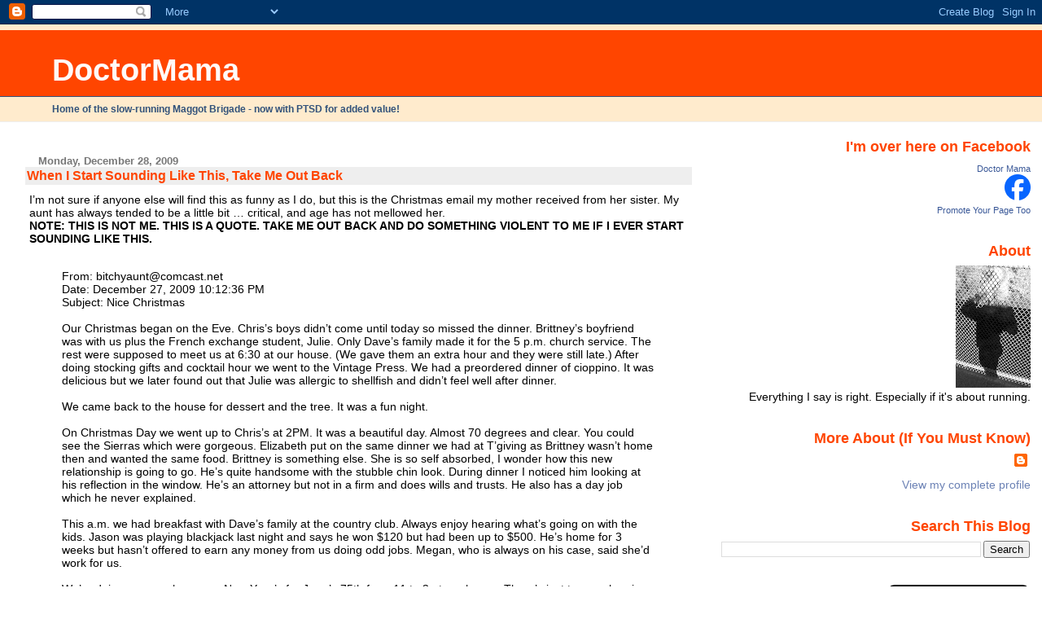

--- FILE ---
content_type: text/html; charset=UTF-8
request_url: https://doctormama.blogspot.com/2009/12/when-i-start-sounding-like-this-take-me.html?showComment=1262040836162
body_size: 21100
content:
<!DOCTYPE html>
<html dir='ltr' xmlns='http://www.w3.org/1999/xhtml' xmlns:b='http://www.google.com/2005/gml/b' xmlns:data='http://www.google.com/2005/gml/data' xmlns:expr='http://www.google.com/2005/gml/expr'>
<head>
<link href='https://www.blogger.com/static/v1/widgets/2944754296-widget_css_bundle.css' rel='stylesheet' type='text/css'/>
<meta content='text/html; charset=UTF-8' http-equiv='Content-Type'/>
<meta content='blogger' name='generator'/>
<link href='https://doctormama.blogspot.com/favicon.ico' rel='icon' type='image/x-icon'/>
<link href='http://doctormama.blogspot.com/2009/12/when-i-start-sounding-like-this-take-me.html' rel='canonical'/>
<link rel="alternate" type="application/atom+xml" title="DoctorMama - Atom" href="https://doctormama.blogspot.com/feeds/posts/default" />
<link rel="alternate" type="application/rss+xml" title="DoctorMama - RSS" href="https://doctormama.blogspot.com/feeds/posts/default?alt=rss" />
<link rel="service.post" type="application/atom+xml" title="DoctorMama - Atom" href="https://www.blogger.com/feeds/15583952/posts/default" />

<link rel="alternate" type="application/atom+xml" title="DoctorMama - Atom" href="https://doctormama.blogspot.com/feeds/2615054992452577008/comments/default" />
<!--Can't find substitution for tag [blog.ieCssRetrofitLinks]-->
<meta content='http://doctormama.blogspot.com/2009/12/when-i-start-sounding-like-this-take-me.html' property='og:url'/>
<meta content='When I Start Sounding Like This, Take Me Out Back' property='og:title'/>
<meta content='I’m not sure if anyone else will find this as funny as I do, but this is the Christmas email my mother received from her sister. My aunt has...' property='og:description'/>
<title>DoctorMama: When I Start Sounding Like This, Take Me Out Back</title>
<style id='page-skin-1' type='text/css'><!--
/*
* Blogger Template Style
* Herbert
*
* by Jason Sutter
* Updated by Blogger Team
*/
body {
margin: 0px;
padding: 0px;
background: #ffffff;
color: #000000;
font: normal normal 90% 'Trebuchet MS', Trebuchet, Verdana, Sans-Serif;
}
a {
color: #ff4500;
text-decoration: none;
}
a:hover {
color: #05519e;
text-decoration: underline;
}
a:visited {
color: #05519e;
}
a img {
border: 0;
}
@media all {
div#main-wrapper {
float: left;
width: 66%;
padding-top: 0;
padding-right: 1em;
padding-bottom: 0px;
padding-left: 1em;
word-wrap: break-word; /* fix for long text breaking sidebar float in IE */
overflow: hidden;     /* fix for long non-text content breaking IE sidebar float */
}
div#sidebar-wrapper {
margin: 0px;
padding: 0px;
text-align: right;
}
div#sidebar {
width: 30%;
float: right;
word-wrap: break-word; /* fix for long text breaking sidebar float in IE */
overflow: hidden;     /* fix for long non-text content breaking IE sidebar float */
}
}
#content-wrapper {
margin-right: 1em;
}
@media handheld {
div#main-wrapper {
float: none;
width: 90%;
}
div#sidebar-wrapper {
padding-top: 20px;
padding-right: 1em;
padding-bottom: 0;
padding-left: 1em;
text-align: left;
}
}
#header {
padding-top: 5px;
padding-right: 0px;
padding-bottom: 8px;
padding-left: 0px;
margin-top: 0px;
margin-right: 0px;
margin-bottom: 20px;
margin-left: 0px;
border-bottom: solid 1px #eeeeee;
border-top: solid 2px #ffebcd;
background: #ffebcd;
color: #32527A;
}
h1 a:link {
color: #fffafa;
}
h1 a:visited {
color: #fffafa;
}
h1 {
padding-top: 18px;
padding-right: 0px;
padding-bottom: 10px;
padding-left: 5%;
margin-top: 0px;
margin-right: 0px;
margin-bottom: 8px;
margin-left: 0px;
border-top: solid 9px #ff4500;
border-bottom: solid 1px #32527A;
color: #fffafa;
background: #ff4500;
font: normal bold 266% Verdana, Sans-Serif;
}
.description {
padding-top: 0px;
padding-right: 0px;
padding-bottom: 0px;
padding-left: 5%;
margin: 0px;
color: #32527A;
background: transparent;
font: normal bold 85% Verdana, Sans-Serif;
}
h3 {
margin-top: 0px;
margin-right: 0px;
margin-bottom: 10px;
margin-left: 0px;
padding-top: 2px;
padding-right: 0px;
padding-bottom: 2px;
padding-left: 2px;
color: #ff4500;
background: #eeeeee;
font: normal bold 110% Verdana, Sans-serif;
}
h3.post-title a,
h3.post-title a:visited {
color: #ff4500;
}
h2.date-header {
margin-top:  10px;
margin-right:  0px;
margin-bottom:  0px;
margin-left:  0px;
padding-top: 0px;
padding-right: 0px;
padding-bottom: 0px;
padding-left: 2%;
color: #777777;
font-size: 90%;
text-align: left;
}
#sidebar h2 {
margin: 0px;
color: #ff4500;
font: normal bold 125% Verdana, Sans-Serif;
padding: 0px;
border: none;
}
#sidebar .widget {
margin-top: 0px;
margin-right: 0px;
margin-bottom: 33px;
margin-left: 0px;
padding: 0;
}
#sidebar ul {
list-style-type: none;
font-size: 95%;
margin-top: 0;
}
#sidebar li {
margin: 0px;
padding: 0px;
list-style-type: none;
font-size: 105%;
}
.Blog {
margin-top: 20px;
}
.blog-posts, .feed-links {
margin-left: 2%;
}
.feed-links {
clear: both;
line-height: 2.5em;
}
.post {
margin-top: 0;
margin-right: 0;
margin-bottom: 30px;
margin-left: 0;
font-size: 100%;
}
.post-body {
margin-top: 0;
margin-right: 6px;
margin-bottom: 0;
margin-left: 5px;
}
.post strong {
font-weight: bold;
}
#sidebar a {
text-decoration: none;
}
#sidebar a:link,
#sidebar a:visited {
color: #6C82B5;
}
#sidebar a:active,
#sidebar a:hover {
color: #de7008;
}
pre,code,strike {
color: #666666;
}
.post-footer {
padding-top: 0;
padding-right: 0;
padding-bottom: 0;
padding-left: 5px;
margin: 0px;
color: #444444;
font-size: 80%;
}
#comments {
padding-top: 2px;
padding-right: 0px;
padding-bottom: 2px;
padding-left: 5px;
font-size: 110%;
font-weight: bold;
font-family: Verdana,Sans-Serif;
}
.comment-author {
margin-top: 20px;
}
.comment-body {
margin-top: 10px;
font-size: 100%;
font-weight: normal;
color: black;
}
.comment-footer {
padding: 0px;
margin-bottom: 20px;
color: #444444;
font-size: 80%;
font-weight: normal;
display: inline;
margin-right: 10px;
}
.deleted-comment {
font-style: italic;
color: gray;
}
.comment-link {
margin-left: .6em;
}
/* Profile
----------------------------------------------- */
.profile-textblock {
clear: both;
margin-left: 0;
}
.profile-img {
margin-top: 0;
margin-right: 0;
margin-bottom: 5px;
margin-left: 5px;
float: right;
}
.BlogArchive #ArchiveList {
float: right;
}
.widget-content {
margin-top: 0.5em;
}
#sidebar .widget {
clear: both;
}
#blog-pager-newer-link {
float: left;
}
.blog-pager-older-link {
float: right;
}
.blog-pager {
text-align: center;
}
.clear {
clear: both;
}
/** Tweaks for subscribe widget */
.widget-content .subscribe-wrapper {
float: right;
clear: right;
margin: .2em;
font-family: Arial,Sans-Serif;
}
/** Tweaks for layout editor mode */
body#layout #outer-wrapper {
margin-top: 10px;
}

--></style>
<link href='https://www.blogger.com/dyn-css/authorization.css?targetBlogID=15583952&amp;zx=3225ede0-ffb7-4e71-9f47-f29de04abc98' media='none' onload='if(media!=&#39;all&#39;)media=&#39;all&#39;' rel='stylesheet'/><noscript><link href='https://www.blogger.com/dyn-css/authorization.css?targetBlogID=15583952&amp;zx=3225ede0-ffb7-4e71-9f47-f29de04abc98' rel='stylesheet'/></noscript>
<meta name='google-adsense-platform-account' content='ca-host-pub-1556223355139109'/>
<meta name='google-adsense-platform-domain' content='blogspot.com'/>

</head>
<body>
<div class='navbar section' id='navbar'><div class='widget Navbar' data-version='1' id='Navbar1'><script type="text/javascript">
    function setAttributeOnload(object, attribute, val) {
      if(window.addEventListener) {
        window.addEventListener('load',
          function(){ object[attribute] = val; }, false);
      } else {
        window.attachEvent('onload', function(){ object[attribute] = val; });
      }
    }
  </script>
<div id="navbar-iframe-container"></div>
<script type="text/javascript" src="https://apis.google.com/js/platform.js"></script>
<script type="text/javascript">
      gapi.load("gapi.iframes:gapi.iframes.style.bubble", function() {
        if (gapi.iframes && gapi.iframes.getContext) {
          gapi.iframes.getContext().openChild({
              url: 'https://www.blogger.com/navbar/15583952?po\x3d2615054992452577008\x26origin\x3dhttps://doctormama.blogspot.com',
              where: document.getElementById("navbar-iframe-container"),
              id: "navbar-iframe"
          });
        }
      });
    </script><script type="text/javascript">
(function() {
var script = document.createElement('script');
script.type = 'text/javascript';
script.src = '//pagead2.googlesyndication.com/pagead/js/google_top_exp.js';
var head = document.getElementsByTagName('head')[0];
if (head) {
head.appendChild(script);
}})();
</script>
</div></div>
<div id='outer-wrapper'><div id='wrap2'>
<!-- skip links for text browsers -->
<span id='skiplinks' style='display:none;'>
<a href='#main'>skip to main </a> |
      <a href='#sidebar'>skip to sidebar</a>
</span>
<div id='header-wrapper'>
<div class='header section' id='header'><div class='widget Header' data-version='1' id='Header1'>
<div id='header-inner'>
<div class='titlewrapper'>
<h1 class='title'>
<a href='https://doctormama.blogspot.com/'>
DoctorMama
</a>
</h1>
</div>
<div class='descriptionwrapper'>
<p class='description'><span>Home of the slow-running Maggot Brigade - now with PTSD for added value!</span></p>
</div>
</div>
</div></div>
</div>
<div id='content-wrapper'>
<div id='crosscol-wrapper' style='text-align:right'>
<div class='crosscol no-items section' id='crosscol'></div>
</div>
<div id='main-wrapper'>
<div class='main section' id='main'><div class='widget Blog' data-version='1' id='Blog1'>
<div class='blog-posts hfeed'>

          <div class="date-outer">
        
<h2 class='date-header'><span>Monday, December 28, 2009</span></h2>

          <div class="date-posts">
        
<div class='post-outer'>
<div class='post hentry'>
<a name='2615054992452577008'></a>
<h3 class='post-title entry-title'>
<a href='https://doctormama.blogspot.com/2009/12/when-i-start-sounding-like-this-take-me.html'>When I Start Sounding Like This, Take Me Out Back</a>
</h3>
<div class='post-header-line-1'></div>
<div class='post-body entry-content'>
<span style="color: black; font-family: arial;">I&#8217;m not sure if anyone else will find this as funny as I do, but this is the Christmas email my mother received from her sister. My aunt has always tended to be a little bit &#8230; critical, and age has not mellowed her.</span>    <br />
<div class="MsoNormal" style="color: black; font-family: arial; font-weight: bold;">
NOTE: THIS IS NOT ME. THIS IS A QUOTE. TAKE ME OUT BACK AND DO SOMETHING VIOLENT TO ME IF I EVER START SOUNDING LIKE THIS.</div>
<span style="color: black; font-family: arial;"></span><br />
<blockquote>
<span style="color: black; font-family: arial;">From: bitchyaunt@comcast.net</span><br />
<span style="color: black; font-family: arial;">Date: December 27, 2009 10:12:36 PM</span><br />
<span style="color: black; font-family: arial;">Subject: Nice Christmas</span><br />
<span style="color: black; font-family: arial;"><br /></span>
<span style="color: black; font-family: arial;"><span style="color: black; font-family: arial;">Our Christmas began on the Eve.  Chris&#8217;s boys didn&#8217;t come until today so missed the dinner.  Brittney&#8217;s boyfriend was with us plus the French exchange student, Julie.  Only Dave&#8217;s family made it for the 5 p.m. church service.  The rest were supposed to meet us at 6:30 at our house. (We gave them an extra hour and they were still late.)  After doing stocking gifts and cocktail hour we went to the Vintage Press.  We had a preordered dinner of cioppino.  It was delicious but we later found out that Julie was allergic to shellfish and didn&#8217;t feel well after dinner.<br /><br />We came back to the house for dessert and the tree.  It was a fun night.<br /><br />On Christmas Day we went up to Chris&#8217;s at 2PM.  It was a beautiful day. Almost 70 degrees and clear.  You could see the Sierras which were gorgeous.  Elizabeth put on the same dinner we had at T&#8217;giving as Brittney wasn&#8217;t home then and wanted the same food.  Brittney is something else.  She is so self absorbed, I wonder how this new relationship is going to go.  He&#8217;s quite handsome with the stubble chin look.  During dinner I noticed him looking at his reflection in the window.  He&#8217;s an attorney but not in a firm and does wills and trusts.  He also has a day job which he never explained.<br /><br />This a.m. we had breakfast with Dave&#8217;s family at the country club.  Always enjoy hearing what&#8217;s going on with the kids.  Jason was playing blackjack last night and says he won $120 but had been up to $500.  He&#8217;s home for 3 weeks but hasn&#8217;t offered to earn any money from us doing odd jobs.  Megan, who is always on his case, said she&#8217;d work for us.<br /><br />We&#8217;re doing an open house on New Year</span><span style="color: black; font-family: arial;">&#8217;</span><span style="color: black; font-family: arial;">s for Jerry&#8217;s 75th from 11 to 2 at our house.  There&#8217;s just too much going on to put on anything else.  It&#8217;s not like he&#8217;s never had any recognition.<br /><br />We had a note from Bob on their card but seems his 75th wasn&#8217;t too noteworthy.<br /><br />Looking forward to hearing about your holiday.  Love, Sis</span></span></blockquote>
<span style="color: black; font-family: arial;"><span style="color: black; font-family: arial;"></span><br /><br /><span style="color: black; font-family: arial; font-weight: bold;">AGAIN: THAT WAS A QUOTE. AGAIN: PLEASE LET ME KNOW WHEN I BECOME THIS MUCH OF A BITCH.</span><br /><br /><span style="color: black; font-family: arial;">You have any horrible relative holiday stories?</span></span>
<div style='clear: both;'></div>
</div>
<div class='post-footer'>
<div class='post-footer-line post-footer-line-1'><span class='post-comment-link'>
</span>
<span class='post-icons'>
<span class='item-action'>
<a href='https://www.blogger.com/email-post/15583952/2615054992452577008' title='Email Post'>
<img alt="" class="icon-action" src="//www.blogger.com/img/icon18_email.gif">
</a>
</span>
<span class='item-control blog-admin pid-1567990679'>
<a href='https://www.blogger.com/post-edit.g?blogID=15583952&postID=2615054992452577008&from=pencil' title='Edit Post'>
<img alt='' class='icon-action' height='18' src='https://resources.blogblog.com/img/icon18_edit_allbkg.gif' width='18'/>
</a>
</span>
</span>
</div>
<div class='post-footer-line post-footer-line-2'></div>
<div class='post-footer-line post-footer-line-3'></div>
</div>
</div>
<div class='comments' id='comments'>
<a name='comments'></a>
<h4>33 comments:</h4>
<div id='Blog1_comments-block-wrapper'>
<dl class='avatar-comment-indent' id='comments-block'>
<dt class='comment-author ' id='c3170700828573864729'>
<a name='c3170700828573864729'></a>
<div class="avatar-image-container avatar-stock"><span dir="ltr"><img src="//resources.blogblog.com/img/blank.gif" width="35" height="35" alt="" title="Anonymous">

</span></div>
Anonymous
said...
</dt>
<dd class='comment-body' id='Blog1_cmt-3170700828573864729'>
<p>
OMFG.<br /><br />I would love to know what the precise amount of recognition for Jerry would be.<br /><br />Note on a card &lt; Appropriate amount of recognition for Jerry &lt; A real party
</p>
</dd>
<dd class='comment-footer'>
<span class='comment-timestamp'>
<a href='https://doctormama.blogspot.com/2009/12/when-i-start-sounding-like-this-take-me.html?showComment=1262040836162#c3170700828573864729' title='comment permalink'>
December 28, 2009
</a>
<span class='item-control blog-admin pid-1501556050'>
<a class='comment-delete' href='https://www.blogger.com/comment/delete/15583952/3170700828573864729' title='Delete Comment'>
<img src='https://resources.blogblog.com/img/icon_delete13.gif'/>
</a>
</span>
</span>
</dd>
<dt class='comment-author ' id='c774132367232616504'>
<a name='c774132367232616504'></a>
<div class="avatar-image-container vcard"><span dir="ltr"><a href="https://www.blogger.com/profile/10861603548070956190" target="" rel="nofollow" onclick="" class="avatar-hovercard" id="av-774132367232616504-10861603548070956190"><img src="https://resources.blogblog.com/img/blank.gif" width="35" height="35" class="delayLoad" style="display: none;" longdesc="//blogger.googleusercontent.com/img/b/R29vZ2xl/AVvXsEjWUCVakpZQP1dB3SWsrqFcYQAl1ANTzNKHsxRtr-A9n8vRC-BiK1mDN6eWIq_smnn7ATbK3ae3I2uSKyvvnizD4nUCr23GVZnEka8D2b1q49vGW8t_1ftwvhXOW2iQENI/s45-c/20100523_1051_445.jpg" alt="" title="The Quarter Polish Cook">

<noscript><img src="//blogger.googleusercontent.com/img/b/R29vZ2xl/AVvXsEjWUCVakpZQP1dB3SWsrqFcYQAl1ANTzNKHsxRtr-A9n8vRC-BiK1mDN6eWIq_smnn7ATbK3ae3I2uSKyvvnizD4nUCr23GVZnEka8D2b1q49vGW8t_1ftwvhXOW2iQENI/s45-c/20100523_1051_445.jpg" width="35" height="35" class="photo" alt=""></noscript></a></span></div>
<a href='https://www.blogger.com/profile/10861603548070956190' rel='nofollow'>The Quarter Polish Cook</a>
said...
</dt>
<dd class='comment-body' id='Blog1_cmt-774132367232616504'>
<p>
Good god, all I could think as I read was &quot;It sounds like my MIL wrote this.&quot; She always includes all the minute crap with sly snide comments.
</p>
</dd>
<dd class='comment-footer'>
<span class='comment-timestamp'>
<a href='https://doctormama.blogspot.com/2009/12/when-i-start-sounding-like-this-take-me.html?showComment=1262045670813#c774132367232616504' title='comment permalink'>
December 28, 2009
</a>
<span class='item-control blog-admin pid-2095025346'>
<a class='comment-delete' href='https://www.blogger.com/comment/delete/15583952/774132367232616504' title='Delete Comment'>
<img src='https://resources.blogblog.com/img/icon_delete13.gif'/>
</a>
</span>
</span>
</dd>
<dt class='comment-author ' id='c7096369077712530776'>
<a name='c7096369077712530776'></a>
<div class="avatar-image-container avatar-stock"><span dir="ltr"><a href="http://www.mfamama.typepad.com" target="" rel="nofollow" onclick=""><img src="//resources.blogblog.com/img/blank.gif" width="35" height="35" alt="" title="MFA Mama">

</a></span></div>
<a href='http://www.mfamama.typepad.com' rel='nofollow'>MFA Mama</a>
said...
</dt>
<dd class='comment-body' id='Blog1_cmt-7096369077712530776'>
<p>
I can top that.  Actual voice message from my mother, circa Thanksgiving of ten years ago:<br /><br />&quot;MFA Mama?  We didn&#39;t hold dinner for you since you had to WORK and besides, ______ doesn&#39;t like you.  Oh and we got tired of the debate over what to do with Granny&#39;s ashes so we poured them out on the compost pile.  Sorry we didn&#39;t wait for you; I know you thought we should have scattered them at ______ instead.  Don&#39;t call back because we&#39;re going to bed early, your father got this killer weed and I don&#39;t feel well.&quot;
</p>
</dd>
<dd class='comment-footer'>
<span class='comment-timestamp'>
<a href='https://doctormama.blogspot.com/2009/12/when-i-start-sounding-like-this-take-me.html?showComment=1262047357614#c7096369077712530776' title='comment permalink'>
December 28, 2009
</a>
<span class='item-control blog-admin pid-1501556050'>
<a class='comment-delete' href='https://www.blogger.com/comment/delete/15583952/7096369077712530776' title='Delete Comment'>
<img src='https://resources.blogblog.com/img/icon_delete13.gif'/>
</a>
</span>
</span>
</dd>
<dt class='comment-author ' id='c180823522435949328'>
<a name='c180823522435949328'></a>
<div class="avatar-image-container avatar-stock"><span dir="ltr"><img src="//resources.blogblog.com/img/blank.gif" width="35" height="35" alt="" title="Anonymous">

</span></div>
Anonymous
said...
</dt>
<dd class='comment-body' id='Blog1_cmt-180823522435949328'>
<p>
My grandmother died a few weeks ago, and my mother called me and complained because my aunt is grieving too much. Seems she calls my mom and cries, which brings my mother &quot;down.&quot;
</p>
</dd>
<dd class='comment-footer'>
<span class='comment-timestamp'>
<a href='https://doctormama.blogspot.com/2009/12/when-i-start-sounding-like-this-take-me.html?showComment=1262049378749#c180823522435949328' title='comment permalink'>
December 28, 2009
</a>
<span class='item-control blog-admin pid-1501556050'>
<a class='comment-delete' href='https://www.blogger.com/comment/delete/15583952/180823522435949328' title='Delete Comment'>
<img src='https://resources.blogblog.com/img/icon_delete13.gif'/>
</a>
</span>
</span>
</dd>
<dt class='comment-author ' id='c167943178848579128'>
<a name='c167943178848579128'></a>
<div class="avatar-image-container avatar-stock"><span dir="ltr"><img src="//resources.blogblog.com/img/blank.gif" width="35" height="35" alt="" title="Anonymous">

</span></div>
Anonymous
said...
</dt>
<dd class='comment-body' id='Blog1_cmt-167943178848579128'>
<p>
My mother-in-law has decided 3 of the 5 d.i.l.&#39;s (I&#39;m one of them.) are not welcome at her house, plus one of her sons. Then, she whined for both Thanksgiving and Christmas that no-one came to their house for dinner.
</p>
</dd>
<dd class='comment-footer'>
<span class='comment-timestamp'>
<a href='https://doctormama.blogspot.com/2009/12/when-i-start-sounding-like-this-take-me.html?showComment=1262056857143#c167943178848579128' title='comment permalink'>
December 28, 2009
</a>
<span class='item-control blog-admin pid-1501556050'>
<a class='comment-delete' href='https://www.blogger.com/comment/delete/15583952/167943178848579128' title='Delete Comment'>
<img src='https://resources.blogblog.com/img/icon_delete13.gif'/>
</a>
</span>
</span>
</dd>
<dt class='comment-author ' id='c6596869091903051428'>
<a name='c6596869091903051428'></a>
<div class="avatar-image-container avatar-stock"><span dir="ltr"><img src="//resources.blogblog.com/img/blank.gif" width="35" height="35" alt="" title="Anonymous">

</span></div>
Anonymous
said...
</dt>
<dd class='comment-body' id='Blog1_cmt-6596869091903051428'>
<p>
We must be related as that had to have come from my MIL.  I know the family members are different, but there can&#39;t possibly be two evils in the world, can they?
</p>
</dd>
<dd class='comment-footer'>
<span class='comment-timestamp'>
<a href='https://doctormama.blogspot.com/2009/12/when-i-start-sounding-like-this-take-me.html?showComment=1262058076022#c6596869091903051428' title='comment permalink'>
December 28, 2009
</a>
<span class='item-control blog-admin pid-1501556050'>
<a class='comment-delete' href='https://www.blogger.com/comment/delete/15583952/6596869091903051428' title='Delete Comment'>
<img src='https://resources.blogblog.com/img/icon_delete13.gif'/>
</a>
</span>
</span>
</dd>
<dt class='comment-author ' id='c4822302499413188650'>
<a name='c4822302499413188650'></a>
<div class="avatar-image-container avatar-stock"><span dir="ltr"><img src="//resources.blogblog.com/img/blank.gif" width="35" height="35" alt="" title="Kellie">

</span></div>
Kellie
said...
</dt>
<dd class='comment-body' id='Blog1_cmt-4822302499413188650'>
<p>
Best ever, my mother introduced herself as &quot;hello I&#39;m mary-ann Collen&#39;s mom&quot; to my best friend..my sister is colleen, I guess I don&#39;t rate?  my gf was shocked..she then went on to tell all my friends about my highschool days when I got drunk and suspended from school...I&#39;m 42 years old and have my own successful consulting firm...who cares about high school... I love my mother but boy I can fill the pages of this with quotes from her.
</p>
</dd>
<dd class='comment-footer'>
<span class='comment-timestamp'>
<a href='https://doctormama.blogspot.com/2009/12/when-i-start-sounding-like-this-take-me.html?showComment=1262100061415#c4822302499413188650' title='comment permalink'>
December 29, 2009
</a>
<span class='item-control blog-admin pid-1501556050'>
<a class='comment-delete' href='https://www.blogger.com/comment/delete/15583952/4822302499413188650' title='Delete Comment'>
<img src='https://resources.blogblog.com/img/icon_delete13.gif'/>
</a>
</span>
</span>
</dd>
<dt class='comment-author ' id='c3451260904605971380'>
<a name='c3451260904605971380'></a>
<div class="avatar-image-container avatar-stock"><span dir="ltr"><img src="//resources.blogblog.com/img/blank.gif" width="35" height="35" alt="" title="Kellie">

</span></div>
Kellie
said...
</dt>
<dd class='comment-body' id='Blog1_cmt-3451260904605971380'>
<p>
another good one.. mom told me she couldn&#39;t visit my aging grandmother in the home as it brought her &quot;down&quot; its too hard on my mother and she doesn&#39;t feel she should actually have to depress herself over my grandmother as &quot;granny&quot; was never nice anyway...
</p>
</dd>
<dd class='comment-footer'>
<span class='comment-timestamp'>
<a href='https://doctormama.blogspot.com/2009/12/when-i-start-sounding-like-this-take-me.html?showComment=1262100222394#c3451260904605971380' title='comment permalink'>
December 29, 2009
</a>
<span class='item-control blog-admin pid-1501556050'>
<a class='comment-delete' href='https://www.blogger.com/comment/delete/15583952/3451260904605971380' title='Delete Comment'>
<img src='https://resources.blogblog.com/img/icon_delete13.gif'/>
</a>
</span>
</span>
</dd>
<dt class='comment-author ' id='c1335164809967461014'>
<a name='c1335164809967461014'></a>
<div class="avatar-image-container vcard"><span dir="ltr"><a href="https://www.blogger.com/profile/07716330276288396317" target="" rel="nofollow" onclick="" class="avatar-hovercard" id="av-1335164809967461014-07716330276288396317"><img src="https://resources.blogblog.com/img/blank.gif" width="35" height="35" class="delayLoad" style="display: none;" longdesc="//blogger.googleusercontent.com/img/b/R29vZ2xl/AVvXsEhMRG-QsRyksWFihiSB7ZDFnT8Qe9-wgLfxCIo2IfMIL8nZF0G6c0t5nJTu8hKI6Kx9y1TuSlMMyTeaoL0e4XIJOa1HRcLuhZu5nLHuY4qP9rclC0kVyE8BxKR_c189EAI/s45-c/P7220079.JPG" alt="" title="Mignon">

<noscript><img src="//blogger.googleusercontent.com/img/b/R29vZ2xl/AVvXsEhMRG-QsRyksWFihiSB7ZDFnT8Qe9-wgLfxCIo2IfMIL8nZF0G6c0t5nJTu8hKI6Kx9y1TuSlMMyTeaoL0e4XIJOa1HRcLuhZu5nLHuY4qP9rclC0kVyE8BxKR_c189EAI/s45-c/P7220079.JPG" width="35" height="35" class="photo" alt=""></noscript></a></span></div>
<a href='https://www.blogger.com/profile/07716330276288396317' rel='nofollow'>Mignon</a>
said...
</dt>
<dd class='comment-body' id='Blog1_cmt-1335164809967461014'>
<p>
I&#39;m guessing you have this because your mom passed it on with a snicker and a nudge? If that&#39;s so, that&#39;s awesome.<br /><br />Ditto the MIL comparisons above. And ditto the &#39;do something violent to me&#39; request.
</p>
</dd>
<dd class='comment-footer'>
<span class='comment-timestamp'>
<a href='https://doctormama.blogspot.com/2009/12/when-i-start-sounding-like-this-take-me.html?showComment=1262129585112#c1335164809967461014' title='comment permalink'>
December 29, 2009
</a>
<span class='item-control blog-admin pid-380146005'>
<a class='comment-delete' href='https://www.blogger.com/comment/delete/15583952/1335164809967461014' title='Delete Comment'>
<img src='https://resources.blogblog.com/img/icon_delete13.gif'/>
</a>
</span>
</span>
</dd>
<dt class='comment-author ' id='c2380298692997148118'>
<a name='c2380298692997148118'></a>
<div class="avatar-image-container vcard"><span dir="ltr"><a href="https://www.blogger.com/profile/07259337858075146058" target="" rel="nofollow" onclick="" class="avatar-hovercard" id="av-2380298692997148118-07259337858075146058"><img src="https://resources.blogblog.com/img/blank.gif" width="35" height="35" class="delayLoad" style="display: none;" longdesc="//blogger.googleusercontent.com/img/b/R29vZ2xl/AVvXsEhpzhYMwoaEZtJMavTevpU7T2SzOWhfs3AKxhuQ1jNMimfvNJpyY8WQPjDGo3nu9eUt9B0edMM1wOX3zs1yNsBZjwByx4Tih4dxC7Zq774CXVREPQlyC5hkHYN1LtntrTI/s45-c-r/amplgrlg.jpg" alt="" title="DrSpouse">

<noscript><img src="//blogger.googleusercontent.com/img/b/R29vZ2xl/AVvXsEhpzhYMwoaEZtJMavTevpU7T2SzOWhfs3AKxhuQ1jNMimfvNJpyY8WQPjDGo3nu9eUt9B0edMM1wOX3zs1yNsBZjwByx4Tih4dxC7Zq774CXVREPQlyC5hkHYN1LtntrTI/s45-c-r/amplgrlg.jpg" width="35" height="35" class="photo" alt=""></noscript></a></span></div>
<a href='https://www.blogger.com/profile/07259337858075146058' rel='nofollow'>DrSpouse</a>
said...
</dt>
<dd class='comment-body' id='Blog1_cmt-2380298692997148118'>
<p>
My mother thinks Mr Spouse is perfect and I am evil - see my latest blog post for her comment of yesterday.
</p>
</dd>
<dd class='comment-footer'>
<span class='comment-timestamp'>
<a href='https://doctormama.blogspot.com/2009/12/when-i-start-sounding-like-this-take-me.html?showComment=1262172301595#c2380298692997148118' title='comment permalink'>
December 30, 2009
</a>
<span class='item-control blog-admin pid-269652216'>
<a class='comment-delete' href='https://www.blogger.com/comment/delete/15583952/2380298692997148118' title='Delete Comment'>
<img src='https://resources.blogblog.com/img/icon_delete13.gif'/>
</a>
</span>
</span>
</dd>
<dt class='comment-author ' id='c1266748691176518793'>
<a name='c1266748691176518793'></a>
<div class="avatar-image-container vcard"><span dir="ltr"><a href="https://www.blogger.com/profile/17692965288646024168" target="" rel="nofollow" onclick="" class="avatar-hovercard" id="av-1266748691176518793-17692965288646024168"><img src="https://resources.blogblog.com/img/blank.gif" width="35" height="35" class="delayLoad" style="display: none;" longdesc="//2.bp.blogspot.com/_Wg2xh9jYhRY/SapQZZwgNmI/AAAAAAAAABU/Y9aBKVy-Ins/S45-s35/1748465_d09e84169c.jpg" alt="" title="B.E.C.K.">

<noscript><img src="//2.bp.blogspot.com/_Wg2xh9jYhRY/SapQZZwgNmI/AAAAAAAAABU/Y9aBKVy-Ins/S45-s35/1748465_d09e84169c.jpg" width="35" height="35" class="photo" alt=""></noscript></a></span></div>
<a href='https://www.blogger.com/profile/17692965288646024168' rel='nofollow'>B.E.C.K.</a>
said...
</dt>
<dd class='comment-body' id='Blog1_cmt-1266748691176518793'>
<p>
She must be a delight in person. ;^)
</p>
</dd>
<dd class='comment-footer'>
<span class='comment-timestamp'>
<a href='https://doctormama.blogspot.com/2009/12/when-i-start-sounding-like-this-take-me.html?showComment=1262173955154#c1266748691176518793' title='comment permalink'>
December 30, 2009
</a>
<span class='item-control blog-admin pid-823628061'>
<a class='comment-delete' href='https://www.blogger.com/comment/delete/15583952/1266748691176518793' title='Delete Comment'>
<img src='https://resources.blogblog.com/img/icon_delete13.gif'/>
</a>
</span>
</span>
</dd>
<dt class='comment-author ' id='c7042128484534672205'>
<a name='c7042128484534672205'></a>
<div class="avatar-image-container vcard"><span dir="ltr"><a href="https://www.blogger.com/profile/08277153180063162301" target="" rel="nofollow" onclick="" class="avatar-hovercard" id="av-7042128484534672205-08277153180063162301"><img src="https://resources.blogblog.com/img/blank.gif" width="35" height="35" class="delayLoad" style="display: none;" longdesc="//4.bp.blogspot.com/_euIabIMi68I/SXpM8yjcjDI/AAAAAAAAAA8/4IXPcTMc2TA/S45-s35/Us%2Bat%2BUNI%2BGame%2BOct%2B11th,%2B2008.jpg" alt="" title="Janelle Halverson">

<noscript><img src="//4.bp.blogspot.com/_euIabIMi68I/SXpM8yjcjDI/AAAAAAAAAA8/4IXPcTMc2TA/S45-s35/Us%2Bat%2BUNI%2BGame%2BOct%2B11th,%2B2008.jpg" width="35" height="35" class="photo" alt=""></noscript></a></span></div>
<a href='https://www.blogger.com/profile/08277153180063162301' rel='nofollow'>Janelle Halverson</a>
said...
</dt>
<dd class='comment-body' id='Blog1_cmt-7042128484534672205'>
<p>
I&#39;m sure she isn&#39;t enjoyable for you guys to deal with but sharing her email was EXTREMELY enjoyable to read - some people&#39;s kids!!!<br />Heh
</p>
</dd>
<dd class='comment-footer'>
<span class='comment-timestamp'>
<a href='https://doctormama.blogspot.com/2009/12/when-i-start-sounding-like-this-take-me.html?showComment=1262184899433#c7042128484534672205' title='comment permalink'>
December 30, 2009
</a>
<span class='item-control blog-admin pid-1359179427'>
<a class='comment-delete' href='https://www.blogger.com/comment/delete/15583952/7042128484534672205' title='Delete Comment'>
<img src='https://resources.blogblog.com/img/icon_delete13.gif'/>
</a>
</span>
</span>
</dd>
<dt class='comment-author ' id='c8262861022183469267'>
<a name='c8262861022183469267'></a>
<div class="avatar-image-container avatar-stock"><span dir="ltr"><img src="//resources.blogblog.com/img/blank.gif" width="35" height="35" alt="" title="Anonymous">

</span></div>
Anonymous
said...
</dt>
<dd class='comment-body' id='Blog1_cmt-8262861022183469267'>
<p>
It could be much worse.  I had to read it twice to see what was wrong.  I guess I just come from one of &quot;those&quot; families and this is my normal!<br /><br />As for horrible family stories, I have one of the most obnoxious grandmothers ever.  One year she made a baked potato at Thanksgiving for my Dad because that&#39;s his &quot;favorite&quot;.  It&#39;s not.  There were mashed potatos, baked potatos, baked sweet potatos, sweet potato casserole and those were just the starches. This was the same year she made meatballs prior to dinner and then complained because no one ate enough dinner.
</p>
</dd>
<dd class='comment-footer'>
<span class='comment-timestamp'>
<a href='https://doctormama.blogspot.com/2009/12/when-i-start-sounding-like-this-take-me.html?showComment=1262185640129#c8262861022183469267' title='comment permalink'>
December 30, 2009
</a>
<span class='item-control blog-admin pid-1501556050'>
<a class='comment-delete' href='https://www.blogger.com/comment/delete/15583952/8262861022183469267' title='Delete Comment'>
<img src='https://resources.blogblog.com/img/icon_delete13.gif'/>
</a>
</span>
</span>
</dd>
<dt class='comment-author ' id='c2572108523044056686'>
<a name='c2572108523044056686'></a>
<div class="avatar-image-container avatar-stock"><span dir="ltr"><a href="https://www.blogger.com/profile/15923462663712865251" target="" rel="nofollow" onclick="" class="avatar-hovercard" id="av-2572108523044056686-15923462663712865251"><img src="//www.blogger.com/img/blogger_logo_round_35.png" width="35" height="35" alt="" title="Unknown">

</a></span></div>
<a href='https://www.blogger.com/profile/15923462663712865251' rel='nofollow'>Unknown</a>
said...
</dt>
<dd class='comment-body' id='Blog1_cmt-2572108523044056686'>
<p>
I&#39;m with anonymous, I had to read through it a couple times to figure out where the &quot;shoot me&quot; bad stuff was. It could be a lot worse. My grandmother once asked my mom to have my hormones checked because she thought I was overproducing testosterone because I had short hair and loved tshirts and jeans and horses. The same woman would buy gifts for my sister and I that were one or two sizes too small &quot;as incentive&quot; to lose weight. We were healthy, athletic girls and not overweight, just not the stick-thin girly girls she thought we should be.
</p>
</dd>
<dd class='comment-footer'>
<span class='comment-timestamp'>
<a href='https://doctormama.blogspot.com/2009/12/when-i-start-sounding-like-this-take-me.html?showComment=1262186354450#c2572108523044056686' title='comment permalink'>
December 30, 2009
</a>
<span class='item-control blog-admin pid-80830974'>
<a class='comment-delete' href='https://www.blogger.com/comment/delete/15583952/2572108523044056686' title='Delete Comment'>
<img src='https://resources.blogblog.com/img/icon_delete13.gif'/>
</a>
</span>
</span>
</dd>
<dt class='comment-author blog-author' id='c8723735621042318059'>
<a name='c8723735621042318059'></a>
<div class="avatar-image-container avatar-stock"><span dir="ltr"><a href="https://www.blogger.com/profile/05187502628715846144" target="" rel="nofollow" onclick="" class="avatar-hovercard" id="av-8723735621042318059-05187502628715846144"><img src="//www.blogger.com/img/blogger_logo_round_35.png" width="35" height="35" alt="" title="DoctorMama">

</a></span></div>
<a href='https://www.blogger.com/profile/05187502628715846144' rel='nofollow'>DoctorMama</a>
said...
</dt>
<dd class='comment-body' id='Blog1_cmt-8723735621042318059'>
<p>
Oof. Some good ones here.<br /><br />Yes, my aunt is not actually evil, she&#39;s just bitchy -- her whole life there&#39;s been a constant stream of critical comments from her. As a person who is slightly prone to acerbic observations, I hold her up as a warning to myself.<br /><br />And yes, my mom gave it to me because she thought it was funny.
</p>
</dd>
<dd class='comment-footer'>
<span class='comment-timestamp'>
<a href='https://doctormama.blogspot.com/2009/12/when-i-start-sounding-like-this-take-me.html?showComment=1262191957614#c8723735621042318059' title='comment permalink'>
December 30, 2009
</a>
<span class='item-control blog-admin pid-1567990679'>
<a class='comment-delete' href='https://www.blogger.com/comment/delete/15583952/8723735621042318059' title='Delete Comment'>
<img src='https://resources.blogblog.com/img/icon_delete13.gif'/>
</a>
</span>
</span>
</dd>
<dt class='comment-author ' id='c2761449407843583154'>
<a name='c2761449407843583154'></a>
<div class="avatar-image-container avatar-stock"><span dir="ltr"><img src="//resources.blogblog.com/img/blank.gif" width="35" height="35" alt="" title="kathleen999">

</span></div>
kathleen999
said...
</dt>
<dd class='comment-body' id='Blog1_cmt-2761449407843583154'>
<p>
Oh my...like others I had to look for where the bitchiness was. This is nothing...my grandmother sent my mom&#39;s old flame down to visit my mom when my dad was away, hoping to start something between them. Called my mom on her birthday and was angry that my dad wouldn&#39;t wake my mom up (she was very sick with the flu). I have MANY MANY stories like that. Your aunt seems actually quite tame compared to my evil grandmother.
</p>
</dd>
<dd class='comment-footer'>
<span class='comment-timestamp'>
<a href='https://doctormama.blogspot.com/2009/12/when-i-start-sounding-like-this-take-me.html?showComment=1262228830121#c2761449407843583154' title='comment permalink'>
December 30, 2009
</a>
<span class='item-control blog-admin pid-1501556050'>
<a class='comment-delete' href='https://www.blogger.com/comment/delete/15583952/2761449407843583154' title='Delete Comment'>
<img src='https://resources.blogblog.com/img/icon_delete13.gif'/>
</a>
</span>
</span>
</dd>
<dt class='comment-author ' id='c6257398097292829614'>
<a name='c6257398097292829614'></a>
<div class="avatar-image-container avatar-stock"><span dir="ltr"><a href="https://www.blogger.com/profile/18118743236995246173" target="" rel="nofollow" onclick="" class="avatar-hovercard" id="av-6257398097292829614-18118743236995246173"><img src="//www.blogger.com/img/blogger_logo_round_35.png" width="35" height="35" alt="" title="julia">

</a></span></div>
<a href='https://www.blogger.com/profile/18118743236995246173' rel='nofollow'>julia</a>
said...
</dt>
<dd class='comment-body' id='Blog1_cmt-6257398097292829614'>
<p>
Discopitbull...My grandmother used to do that! I was 5 feet 1 inch, and 86 pounds in high school, and she constantly commented on my extra weight! She never bought me smaller clothes, she used to buy me plus sized clothes! When we would be in the dressing room, she would always comes in with size 10-12, or even 14-16 and beg me to try them! I was a size 0!!!!
</p>
</dd>
<dd class='comment-footer'>
<span class='comment-timestamp'>
<a href='https://doctormama.blogspot.com/2009/12/when-i-start-sounding-like-this-take-me.html?showComment=1262274289157#c6257398097292829614' title='comment permalink'>
December 31, 2009
</a>
<span class='item-control blog-admin pid-1993335334'>
<a class='comment-delete' href='https://www.blogger.com/comment/delete/15583952/6257398097292829614' title='Delete Comment'>
<img src='https://resources.blogblog.com/img/icon_delete13.gif'/>
</a>
</span>
</span>
</dd>
<dt class='comment-author ' id='c5707487293025245561'>
<a name='c5707487293025245561'></a>
<div class="avatar-image-container avatar-stock"><span dir="ltr"><a href="https://www.blogger.com/profile/18118743236995246173" target="" rel="nofollow" onclick="" class="avatar-hovercard" id="av-5707487293025245561-18118743236995246173"><img src="//www.blogger.com/img/blogger_logo_round_35.png" width="35" height="35" alt="" title="julia">

</a></span></div>
<a href='https://www.blogger.com/profile/18118743236995246173' rel='nofollow'>julia</a>
said...
</dt>
<dd class='comment-body' id='Blog1_cmt-5707487293025245561'>
<p>
By the way, I am not implying that size 10&#39;s are plus size.
</p>
</dd>
<dd class='comment-footer'>
<span class='comment-timestamp'>
<a href='https://doctormama.blogspot.com/2009/12/when-i-start-sounding-like-this-take-me.html?showComment=1262274479988#c5707487293025245561' title='comment permalink'>
December 31, 2009
</a>
<span class='item-control blog-admin pid-1993335334'>
<a class='comment-delete' href='https://www.blogger.com/comment/delete/15583952/5707487293025245561' title='Delete Comment'>
<img src='https://resources.blogblog.com/img/icon_delete13.gif'/>
</a>
</span>
</span>
</dd>
<dt class='comment-author ' id='c46550250794938480'>
<a name='c46550250794938480'></a>
<div class="avatar-image-container vcard"><span dir="ltr"><a href="https://www.blogger.com/profile/16319502055114836409" target="" rel="nofollow" onclick="" class="avatar-hovercard" id="av-46550250794938480-16319502055114836409"><img src="https://resources.blogblog.com/img/blank.gif" width="35" height="35" class="delayLoad" style="display: none;" longdesc="//blogger.googleusercontent.com/img/b/R29vZ2xl/AVvXsEiVQxQCJoLa96fhPSjcVal0SfYCKnK6kxRde4zyDzudzjIjNMrlGfy-4svmKStuPfUhRGmdnDRBAAnwhQ_73cDPh23-OaIwNB7puvya3tEuZ4YvzGgzRzpRKwrMpn-pUg/s45-c/DSC_1593.JPG" alt="" title="fosterhood">

<noscript><img src="//blogger.googleusercontent.com/img/b/R29vZ2xl/AVvXsEiVQxQCJoLa96fhPSjcVal0SfYCKnK6kxRde4zyDzudzjIjNMrlGfy-4svmKStuPfUhRGmdnDRBAAnwhQ_73cDPh23-OaIwNB7puvya3tEuZ4YvzGgzRzpRKwrMpn-pUg/s45-c/DSC_1593.JPG" width="35" height="35" class="photo" alt=""></noscript></a></span></div>
<a href='https://www.blogger.com/profile/16319502055114836409' rel='nofollow'>fosterhood</a>
said...
</dt>
<dd class='comment-body' id='Blog1_cmt-46550250794938480'>
<p>
That letter is CLASSIC.  I&#39;m so glad it made its way to the internet!
</p>
</dd>
<dd class='comment-footer'>
<span class='comment-timestamp'>
<a href='https://doctormama.blogspot.com/2009/12/when-i-start-sounding-like-this-take-me.html?showComment=1262281491338#c46550250794938480' title='comment permalink'>
December 31, 2009
</a>
<span class='item-control blog-admin pid-859290641'>
<a class='comment-delete' href='https://www.blogger.com/comment/delete/15583952/46550250794938480' title='Delete Comment'>
<img src='https://resources.blogblog.com/img/icon_delete13.gif'/>
</a>
</span>
</span>
</dd>
<dt class='comment-author ' id='c8405564826589962451'>
<a name='c8405564826589962451'></a>
<div class="avatar-image-container vcard"><span dir="ltr"><a href="https://www.blogger.com/profile/07033530470009978632" target="" rel="nofollow" onclick="" class="avatar-hovercard" id="av-8405564826589962451-07033530470009978632"><img src="https://resources.blogblog.com/img/blank.gif" width="35" height="35" class="delayLoad" style="display: none;" longdesc="//blogger.googleusercontent.com/img/b/R29vZ2xl/AVvXsEjJGRsjvrOg0a3myry7Qnkzmqr3WefgR5ag6T22MKMIQ0W1eLv3dy_dvK4R9kuqSKjuzdtnLXyCcitUP-B-JUqDRtLDFqyDM0znIf0nPUw3opNd_jsnkLDtuBhGjtuq2w/s45-c/DCP_0155.JPG" alt="" title="winecat">

<noscript><img src="//blogger.googleusercontent.com/img/b/R29vZ2xl/AVvXsEjJGRsjvrOg0a3myry7Qnkzmqr3WefgR5ag6T22MKMIQ0W1eLv3dy_dvK4R9kuqSKjuzdtnLXyCcitUP-B-JUqDRtLDFqyDM0znIf0nPUw3opNd_jsnkLDtuBhGjtuq2w/s45-c/DCP_0155.JPG" width="35" height="35" class="photo" alt=""></noscript></a></span></div>
<a href='https://www.blogger.com/profile/07033530470009978632' rel='nofollow'>winecat</a>
said...
</dt>
<dd class='comment-body' id='Blog1_cmt-8405564826589962451'>
<p>
OMG, sounds just like my family before my aunt (the oldest of the 5) died.  <br />But it cracked me up because it brought back so many memories.<br />My Irish grandmother married my Italian grandfather and her side of the family virtually disowned her for lowering the family standards. One of my uncles in a bid to ease the strain named his son James Patrick Lorenzetti.<br />Nothing like family to make you keep things in perspective!
</p>
</dd>
<dd class='comment-footer'>
<span class='comment-timestamp'>
<a href='https://doctormama.blogspot.com/2009/12/when-i-start-sounding-like-this-take-me.html?showComment=1262409211433#c8405564826589962451' title='comment permalink'>
January 02, 2010
</a>
<span class='item-control blog-admin pid-391937173'>
<a class='comment-delete' href='https://www.blogger.com/comment/delete/15583952/8405564826589962451' title='Delete Comment'>
<img src='https://resources.blogblog.com/img/icon_delete13.gif'/>
</a>
</span>
</span>
</dd>
<dt class='comment-author ' id='c713133271194843911'>
<a name='c713133271194843911'></a>
<div class="avatar-image-container vcard"><span dir="ltr"><a href="https://www.blogger.com/profile/12433254398377357737" target="" rel="nofollow" onclick="" class="avatar-hovercard" id="av-713133271194843911-12433254398377357737"><img src="https://resources.blogblog.com/img/blank.gif" width="35" height="35" class="delayLoad" style="display: none;" longdesc="//blogger.googleusercontent.com/img/b/R29vZ2xl/AVvXsEhhWvxsUdERsUs9UU8XIHdCJ473oREpEvNzn5tQ1GqJimpL9SWJorrAKjq--Tq9yhIbdi1JEF-06KjdFqI4s7vSDh-qFKfHk0PpOIP9mlkF3rdmLXl8l_Bf8AnqhKHVOw/s45-c/CWF09-square.jpg" alt="" title="Orange">

<noscript><img src="//blogger.googleusercontent.com/img/b/R29vZ2xl/AVvXsEhhWvxsUdERsUs9UU8XIHdCJ473oREpEvNzn5tQ1GqJimpL9SWJorrAKjq--Tq9yhIbdi1JEF-06KjdFqI4s7vSDh-qFKfHk0PpOIP9mlkF3rdmLXl8l_Bf8AnqhKHVOw/s45-c/CWF09-square.jpg" width="35" height="35" class="photo" alt=""></noscript></a></span></div>
<a href='https://www.blogger.com/profile/12433254398377357737' rel='nofollow'>Orange</a>
said...
</dt>
<dd class='comment-body' id='Blog1_cmt-713133271194843911'>
<p>
I got just one holiday letter this year, via e-mail from a high school classmate I&#39;m really not in touch with. It was two letters, one from her and one from her husband. She reviewed the nice parts of each month of 2009 and he went a little more the gratitude route. She mentioned that they&#39;d hosted Thanksgiving and cooked [blah blah blah], and also recounted that they&#39;d both lost their jobs in the spring (she found a new one within a couple months). He said that he was grateful he hadn&#39;t lost his condo despite their job losses, and he was grateful to the food pantry for giving them all the food they served on Thanksgiving.<br /><br />Can you imagine? Zero whining, zero shame, zero unseemly boasting, zero bitching. They&#39;re totally weird, dorky people, but I can&#39;t imagine them ever being hurtful or snide to others. Which is kinda cool.
</p>
</dd>
<dd class='comment-footer'>
<span class='comment-timestamp'>
<a href='https://doctormama.blogspot.com/2009/12/when-i-start-sounding-like-this-take-me.html?showComment=1262488736538#c713133271194843911' title='comment permalink'>
January 02, 2010
</a>
<span class='item-control blog-admin pid-102540708'>
<a class='comment-delete' href='https://www.blogger.com/comment/delete/15583952/713133271194843911' title='Delete Comment'>
<img src='https://resources.blogblog.com/img/icon_delete13.gif'/>
</a>
</span>
</span>
</dd>
<dt class='comment-author ' id='c4636125896153295180'>
<a name='c4636125896153295180'></a>
<div class="avatar-image-container avatar-stock"><span dir="ltr"><a href="https://www.blogger.com/profile/10207346299129996890" target="" rel="nofollow" onclick="" class="avatar-hovercard" id="av-4636125896153295180-10207346299129996890"><img src="//www.blogger.com/img/blogger_logo_round_35.png" width="35" height="35" alt="" title="Unknown">

</a></span></div>
<a href='https://www.blogger.com/profile/10207346299129996890' rel='nofollow'>Unknown</a>
said...
</dt>
<dd class='comment-body' id='Blog1_cmt-4636125896153295180'>
<p>
Awesome.  Not that bad, really, but I get the point.<br /><br />My favorite is the Christmas letter years ago from a distant cousin of Mom&#39;s.  In that year, Mom&#39;s mother died and elderly, infirm, grieving, dying-with-cancer father moved in with my parents.  So, my parents were pretty much ready to have nervous breakdowns, and dad was retired but trying to find extra work.  And we live in a cold climate.<br /><br />Christmas card came from distant cousin, whining at great length about how, even though she lived on the Intercoastal Waterway and could watch the dolphins playing in the warm breeze all day long, and they had so much money that they didn&#39;t know how to spend it, she was so depressed that she  could barely pick up a pen and stamp to write a card....  <br /><br />I recall suggesting that I pay her a visit and put the pen and stamps somewhere where she&#39;d never lose them again..... <br /><br />Mom, to her credit, had a laugh and called off the daughter/assassin.<br /><br />Really admirable, when you think of it, that despite cousin&#39;s deep depression she was able to lift a finger and write such a passive aggressive card....
</p>
</dd>
<dd class='comment-footer'>
<span class='comment-timestamp'>
<a href='https://doctormama.blogspot.com/2009/12/when-i-start-sounding-like-this-take-me.html?showComment=1262634877892#c4636125896153295180' title='comment permalink'>
January 04, 2010
</a>
<span class='item-control blog-admin pid-1190249106'>
<a class='comment-delete' href='https://www.blogger.com/comment/delete/15583952/4636125896153295180' title='Delete Comment'>
<img src='https://resources.blogblog.com/img/icon_delete13.gif'/>
</a>
</span>
</span>
</dd>
<dt class='comment-author ' id='c1708786773102188133'>
<a name='c1708786773102188133'></a>
<div class="avatar-image-container vcard"><span dir="ltr"><a href="https://www.blogger.com/profile/09125692976654712770" target="" rel="nofollow" onclick="" class="avatar-hovercard" id="av-1708786773102188133-09125692976654712770"><img src="https://resources.blogblog.com/img/blank.gif" width="35" height="35" class="delayLoad" style="display: none;" longdesc="//4.bp.blogspot.com/_uZ0SByaj37A/SXqMhdiWBjI/AAAAAAAAAC4/GgKQ7xUEhxM/S45-s35/indigowolf2.jpg" alt="" title="Carrie Jo">

<noscript><img src="//4.bp.blogspot.com/_uZ0SByaj37A/SXqMhdiWBjI/AAAAAAAAAC4/GgKQ7xUEhxM/S45-s35/indigowolf2.jpg" width="35" height="35" class="photo" alt=""></noscript></a></span></div>
<a href='https://www.blogger.com/profile/09125692976654712770' rel='nofollow'>Carrie Jo</a>
said...
</dt>
<dd class='comment-body' id='Blog1_cmt-1708786773102188133'>
<p>
I&#39;ve got an uncle that drives me nuts. When I saw him in June the first thing he said to me was that my hair cut made my teeth look big. Later during that trip he kept messing with my glasses and almost broke them. I had to tell him firmly several time to stop messing with them and give them back, especially since I didn&#39;t have any contacts or extra glasses with me. Family can be so weird.
</p>
</dd>
<dd class='comment-footer'>
<span class='comment-timestamp'>
<a href='https://doctormama.blogspot.com/2009/12/when-i-start-sounding-like-this-take-me.html?showComment=1262724811723#c1708786773102188133' title='comment permalink'>
January 05, 2010
</a>
<span class='item-control blog-admin pid-334851041'>
<a class='comment-delete' href='https://www.blogger.com/comment/delete/15583952/1708786773102188133' title='Delete Comment'>
<img src='https://resources.blogblog.com/img/icon_delete13.gif'/>
</a>
</span>
</span>
</dd>
<dt class='comment-author ' id='c9031191424664641735'>
<a name='c9031191424664641735'></a>
<div class="avatar-image-container avatar-stock"><span dir="ltr"><a href="https://www.blogger.com/profile/13205346985598789513" target="" rel="nofollow" onclick="" class="avatar-hovercard" id="av-9031191424664641735-13205346985598789513"><img src="//www.blogger.com/img/blogger_logo_round_35.png" width="35" height="35" alt="" title="zb">

</a></span></div>
<a href='https://www.blogger.com/profile/13205346985598789513' rel='nofollow'>zb</a>
said...
</dt>
<dd class='comment-body' id='Blog1_cmt-9031191424664641735'>
<p>
&quot;When we would be in the dressing room, she would always comes in with size 10-12, or even 14-16 and beg me to try them! &quot;<br /><br />I got to wonder if she just thought the sizes were smaller? In the old days (like in A. Hepburn days) wasn&#39;t a size 10 like a size 2 now? <br /><br />(of course, that doesn&#39;t comport with the extra weight comments for a petite teen).
</p>
</dd>
<dd class='comment-footer'>
<span class='comment-timestamp'>
<a href='https://doctormama.blogspot.com/2009/12/when-i-start-sounding-like-this-take-me.html?showComment=1262798495072#c9031191424664641735' title='comment permalink'>
January 06, 2010
</a>
<span class='item-control blog-admin pid-1311751069'>
<a class='comment-delete' href='https://www.blogger.com/comment/delete/15583952/9031191424664641735' title='Delete Comment'>
<img src='https://resources.blogblog.com/img/icon_delete13.gif'/>
</a>
</span>
</span>
</dd>
<dt class='comment-author ' id='c6690296036810780883'>
<a name='c6690296036810780883'></a>
<div class="avatar-image-container vcard"><span dir="ltr"><a href="https://www.blogger.com/profile/00930427420786164103" target="" rel="nofollow" onclick="" class="avatar-hovercard" id="av-6690296036810780883-00930427420786164103"><img src="https://resources.blogblog.com/img/blank.gif" width="35" height="35" class="delayLoad" style="display: none;" longdesc="//2.bp.blogspot.com/_7RcXl76sY3o/TSwVM6gszrI/AAAAAAAABu0/3g7lgn98xOg/S45-s35/autor.jpg" alt="" title="Jennifer">

<noscript><img src="//2.bp.blogspot.com/_7RcXl76sY3o/TSwVM6gszrI/AAAAAAAABu0/3g7lgn98xOg/S45-s35/autor.jpg" width="35" height="35" class="photo" alt=""></noscript></a></span></div>
<a href='https://www.blogger.com/profile/00930427420786164103' rel='nofollow'>Jennifer</a>
said...
</dt>
<dd class='comment-body' id='Blog1_cmt-6690296036810780883'>
<p>
What makes this email so awesome is that she is obviously restraining herself. To her friends, she probably had far more awful things to say. The best part though is the subject: &quot;Nice Christmas&quot; HAHAHA
</p>
</dd>
<dd class='comment-footer'>
<span class='comment-timestamp'>
<a href='https://doctormama.blogspot.com/2009/12/when-i-start-sounding-like-this-take-me.html?showComment=1262945867366#c6690296036810780883' title='comment permalink'>
January 08, 2010
</a>
<span class='item-control blog-admin pid-1915976536'>
<a class='comment-delete' href='https://www.blogger.com/comment/delete/15583952/6690296036810780883' title='Delete Comment'>
<img src='https://resources.blogblog.com/img/icon_delete13.gif'/>
</a>
</span>
</span>
</dd>
<dt class='comment-author ' id='c7267213561115373954'>
<a name='c7267213561115373954'></a>
<div class="avatar-image-container vcard"><span dir="ltr"><a href="https://www.blogger.com/profile/17937425894428802591" target="" rel="nofollow" onclick="" class="avatar-hovercard" id="av-7267213561115373954-17937425894428802591"><img src="https://resources.blogblog.com/img/blank.gif" width="35" height="35" class="delayLoad" style="display: none;" longdesc="//2.bp.blogspot.com/-ghV1VaLzsj0/U10-L7KPknI/AAAAAAAABjw/Zq1E_7izObE/s35/*" alt="" title="OMDG">

<noscript><img src="//2.bp.blogspot.com/-ghV1VaLzsj0/U10-L7KPknI/AAAAAAAABjw/Zq1E_7izObE/s35/*" width="35" height="35" class="photo" alt=""></noscript></a></span></div>
<a href='https://www.blogger.com/profile/17937425894428802591' rel='nofollow'>OMDG</a>
said...
</dt>
<dd class='comment-body' id='Blog1_cmt-7267213561115373954'>
<p>
Aw, I didn&#39;t think it was SO bad.  Maybe I&#39;m just used to excessive complaining among family members, though.  It probably stings more if you actually know the people she&#39;s talking about.<br /><br />Jennifer&#39;s right.  What&#39;s funny here is that she is trying to show how tolerant of everybody she is.
</p>
</dd>
<dd class='comment-footer'>
<span class='comment-timestamp'>
<a href='https://doctormama.blogspot.com/2009/12/when-i-start-sounding-like-this-take-me.html?showComment=1263089854135#c7267213561115373954' title='comment permalink'>
January 09, 2010
</a>
<span class='item-control blog-admin pid-188963934'>
<a class='comment-delete' href='https://www.blogger.com/comment/delete/15583952/7267213561115373954' title='Delete Comment'>
<img src='https://resources.blogblog.com/img/icon_delete13.gif'/>
</a>
</span>
</span>
</dd>
<dt class='comment-author ' id='c1901380233829064168'>
<a name='c1901380233829064168'></a>
<div class="avatar-image-container avatar-stock"><span dir="ltr"><img src="//resources.blogblog.com/img/blank.gif" width="35" height="35" alt="" title="Tracey">

</span></div>
Tracey
said...
</dt>
<dd class='comment-body' id='Blog1_cmt-1901380233829064168'>
<p>
Late to this festive party. I don&#39;t have too many stories, but can still remember the Thanksgiving of friends where we all shared our worst holiday memory. A couple there shared the most awful stories about their respective families that it ended up silencing us all while they went on and on, funny yet not. They were obviously meant to be together these two, as a respite from the family drama.All of a sudden their relationship had a whole new meaning for us on the outside of it.<br /><br />As I read this letter, I had a different reaction, which was - I think your aunt lives in the same Central Valley town as my mom! I know that restaurant, I know that view!  We&#39;re there every couple of months for a quick visit. Except for the summers when mom would rather come here by the ocean to get cool.<br /><br />I just re-read your helpful hints posts and think they were the most useful ones I read all year. Happy New Year. Thanks for your witty posts and the community of equally interesting commenters that gather here.<br /><br />Tracey
</p>
</dd>
<dd class='comment-footer'>
<span class='comment-timestamp'>
<a href='https://doctormama.blogspot.com/2009/12/when-i-start-sounding-like-this-take-me.html?showComment=1263315279309#c1901380233829064168' title='comment permalink'>
January 12, 2010
</a>
<span class='item-control blog-admin pid-1501556050'>
<a class='comment-delete' href='https://www.blogger.com/comment/delete/15583952/1901380233829064168' title='Delete Comment'>
<img src='https://resources.blogblog.com/img/icon_delete13.gif'/>
</a>
</span>
</span>
</dd>
<dt class='comment-author ' id='c1039705703708015572'>
<a name='c1039705703708015572'></a>
<div class="avatar-image-container avatar-stock"><span dir="ltr"><img src="//resources.blogblog.com/img/blank.gif" width="35" height="35" alt="" title="Rory">

</span></div>
Rory
said...
</dt>
<dd class='comment-body' id='Blog1_cmt-1039705703708015572'>
<p>
I have been a step mom for 12 years now and 4 years ago had a baby between us.  This Christmas, my brother and sil decided that they would give presents to the 4 yo, but not the older two.  They didn&#39;t let me know ahead of time and the only &quot;excuse&quot; I got from my mother on the situation was &quot;well, they are both over 18 now&quot;.  First slam of this season.<br />This past weekend, my mother forwarded one of those fill in the blanks memes.  Part of it was list your family and she lists son, daughter, two grandsons.  Now, if she had only forwarded it just to me, I would&#39;ve been offended, but no, she also had to send it to my daughter(her &quot;granddaughter&quot;) and hurt her feelings as it should.  The weak excuse was that she just skimmed over the answers already there and left them without thinking.  No kidding?<br />Of course, these are also the people who thought last year at Christmas, my husband and I should have cooked the only Christmas Dinner we could afford to do, for my mother at a time when our oldest two were having their meal with their mother&#39;s side of the family.  And they couldn&#39;t understand why we wouldn&#39;t do it.  I have really started to dislike the holidays.
</p>
</dd>
<dd class='comment-footer'>
<span class='comment-timestamp'>
<a href='https://doctormama.blogspot.com/2009/12/when-i-start-sounding-like-this-take-me.html?showComment=1263396124706#c1039705703708015572' title='comment permalink'>
January 13, 2010
</a>
<span class='item-control blog-admin pid-1501556050'>
<a class='comment-delete' href='https://www.blogger.com/comment/delete/15583952/1039705703708015572' title='Delete Comment'>
<img src='https://resources.blogblog.com/img/icon_delete13.gif'/>
</a>
</span>
</span>
</dd>
<dt class='comment-author ' id='c6169720225583336690'>
<a name='c6169720225583336690'></a>
<div class="avatar-image-container avatar-stock"><span dir="ltr"><img src="//resources.blogblog.com/img/blank.gif" width="35" height="35" alt="" title="ozma">

</span></div>
ozma
said...
</dt>
<dd class='comment-body' id='Blog1_cmt-6169720225583336690'>
<p>
My holiday story is genuinely horrible. Not &#39;ha ha&#39; horrible. LIKE BAD, BAD, BAD.<br /><br />But man, I wouldn&#39;t want to go to your aunt&#39;s house. Sheesh, she&#39;s observant. And scary! <br /><br />There are these people who see only the thorns on every rose. They are fascinating people, in a way. I have some in my family also--but not quite this type. A less incisive and critical, more melancholy version.
</p>
</dd>
<dd class='comment-footer'>
<span class='comment-timestamp'>
<a href='https://doctormama.blogspot.com/2009/12/when-i-start-sounding-like-this-take-me.html?showComment=1263884563841#c6169720225583336690' title='comment permalink'>
January 19, 2010
</a>
<span class='item-control blog-admin pid-1501556050'>
<a class='comment-delete' href='https://www.blogger.com/comment/delete/15583952/6169720225583336690' title='Delete Comment'>
<img src='https://resources.blogblog.com/img/icon_delete13.gif'/>
</a>
</span>
</span>
</dd>
<dt class='comment-author ' id='c6254614007440128835'>
<a name='c6254614007440128835'></a>
<div class="avatar-image-container avatar-stock"><span dir="ltr"><img src="//resources.blogblog.com/img/blank.gif" width="35" height="35" alt="" title="Anonymous">

</span></div>
Anonymous
said...
</dt>
<dd class='comment-body' id='Blog1_cmt-6254614007440128835'>
<p>
You know what scares me?  I am already like that.  Sort of.  I try not to be, but I hae a very negative attitude.  I know it&#39;s wrong, I know it&#39;s unattractive, I know it bothers others, I know that it makes me unhappy -- but so far I&#39;ve been unable to change (I&#39;m 44).  I have tried drugs, exercise, Buddhism: I still have a profoundly negative tendency.  It&#39;s sad, but that message is exactly the way I tend to think, and communicate: always looking for and complaining about flaws and shortcomings.  Sigh.  -victoria
</p>
</dd>
<dd class='comment-footer'>
<span class='comment-timestamp'>
<a href='https://doctormama.blogspot.com/2009/12/when-i-start-sounding-like-this-take-me.html?showComment=1264708816638#c6254614007440128835' title='comment permalink'>
January 28, 2010
</a>
<span class='item-control blog-admin pid-1501556050'>
<a class='comment-delete' href='https://www.blogger.com/comment/delete/15583952/6254614007440128835' title='Delete Comment'>
<img src='https://resources.blogblog.com/img/icon_delete13.gif'/>
</a>
</span>
</span>
</dd>
<dt class='comment-author ' id='c7936629033423900415'>
<a name='c7936629033423900415'></a>
<div class="avatar-image-container avatar-stock"><span dir="ltr"><img src="//resources.blogblog.com/img/blank.gif" width="35" height="35" alt="" title="Anonymous">

</span></div>
Anonymous
said...
</dt>
<dd class='comment-body' id='Blog1_cmt-7936629033423900415'>
<p>
So let me get this straight.  You and your mother sit around and talk about what a bitch your aunt is behind her back, while presumably smiling, nodding, and laughing to her face when she regales you with these stories.  Does your aunt even know you find some of her comments offensive?<br /><br />Just saying.
</p>
</dd>
<dd class='comment-footer'>
<span class='comment-timestamp'>
<a href='https://doctormama.blogspot.com/2009/12/when-i-start-sounding-like-this-take-me.html?showComment=1264783885289#c7936629033423900415' title='comment permalink'>
January 29, 2010
</a>
<span class='item-control blog-admin pid-1501556050'>
<a class='comment-delete' href='https://www.blogger.com/comment/delete/15583952/7936629033423900415' title='Delete Comment'>
<img src='https://resources.blogblog.com/img/icon_delete13.gif'/>
</a>
</span>
</span>
</dd>
<dt class='comment-author ' id='c7975570848418708636'>
<a name='c7975570848418708636'></a>
<div class="avatar-image-container vcard"><span dir="ltr"><a href="https://www.blogger.com/profile/12872671729370608554" target="" rel="nofollow" onclick="" class="avatar-hovercard" id="av-7975570848418708636-12872671729370608554"><img src="https://resources.blogblog.com/img/blank.gif" width="35" height="35" class="delayLoad" style="display: none;" longdesc="//blogger.googleusercontent.com/img/b/R29vZ2xl/AVvXsEh4fLrUCifw152lXBk5x8nALxfa4mN0mzp-ClgZgW69NoUI0DTdYAC08qa-k_mdyLxgbL61c7vI0eoudEUn0RAP_3F8v2bGSYmHxp6x4GgZs6USJ5zLZiakuHi9tmrQgQ/s45-c/b1tomato001.jpg" alt="" title="Jul">

<noscript><img src="//blogger.googleusercontent.com/img/b/R29vZ2xl/AVvXsEh4fLrUCifw152lXBk5x8nALxfa4mN0mzp-ClgZgW69NoUI0DTdYAC08qa-k_mdyLxgbL61c7vI0eoudEUn0RAP_3F8v2bGSYmHxp6x4GgZs6USJ5zLZiakuHi9tmrQgQ/s45-c/b1tomato001.jpg" width="35" height="35" class="photo" alt=""></noscript></a></span></div>
<a href='https://www.blogger.com/profile/12872671729370608554' rel='nofollow'>Jul</a>
said...
</dt>
<dd class='comment-body' id='Blog1_cmt-7975570848418708636'>
<p>
Reminded me of this:  http://californiakara.blogspot.com/2008/11/happy-thanksgiving-ocd-style.html
</p>
</dd>
<dd class='comment-footer'>
<span class='comment-timestamp'>
<a href='https://doctormama.blogspot.com/2009/12/when-i-start-sounding-like-this-take-me.html?showComment=1266213899441#c7975570848418708636' title='comment permalink'>
February 15, 2010
</a>
<span class='item-control blog-admin pid-53966815'>
<a class='comment-delete' href='https://www.blogger.com/comment/delete/15583952/7975570848418708636' title='Delete Comment'>
<img src='https://resources.blogblog.com/img/icon_delete13.gif'/>
</a>
</span>
</span>
</dd>
<dt class='comment-author ' id='c7918612287498915752'>
<a name='c7918612287498915752'></a>
<div class="avatar-image-container avatar-stock"><span dir="ltr"><img src="//resources.blogblog.com/img/blank.gif" width="35" height="35" alt="" title="Conrad">

</span></div>
Conrad
said...
</dt>
<dd class='comment-body' id='Blog1_cmt-7918612287498915752'>
<p>
Thanks for this post, pretty effective piece of writing.<br /><a href="http://www.louisianatourism.net" rel="nofollow">Louisiana tourism</a>  | <a href="http://www.freegayvideos.ca" rel="nofollow">free gay videos</a>  | <a href="http://www.killyourmortgage.ca" rel="nofollow">mortgage rates</a>
</p>
</dd>
<dd class='comment-footer'>
<span class='comment-timestamp'>
<a href='https://doctormama.blogspot.com/2009/12/when-i-start-sounding-like-this-take-me.html?showComment=1327527890527#c7918612287498915752' title='comment permalink'>
January 25, 2012
</a>
<span class='item-control blog-admin pid-1501556050'>
<a class='comment-delete' href='https://www.blogger.com/comment/delete/15583952/7918612287498915752' title='Delete Comment'>
<img src='https://resources.blogblog.com/img/icon_delete13.gif'/>
</a>
</span>
</span>
</dd>
</dl>
</div>
<p class='comment-footer'>
<a href='https://www.blogger.com/comment/fullpage/post/15583952/2615054992452577008' onclick='javascript:window.open(this.href, "bloggerPopup", "toolbar=0,location=0,statusbar=1,menubar=0,scrollbars=yes,width=640,height=500"); return false;'>Post a Comment</a>
</p>
</div>
</div>

        </div></div>
      
</div>
<div class='blog-pager' id='blog-pager'>
<span id='blog-pager-newer-link'>
<a class='blog-pager-newer-link' href='https://doctormama.blogspot.com/2010/01/dont-make-me-squash-you-maggot.html' id='Blog1_blog-pager-newer-link' title='Newer Post'>Newer Post</a>
</span>
<span id='blog-pager-older-link'>
<a class='blog-pager-older-link' href='https://doctormama.blogspot.com/2009/11/more-helpful-hints.html' id='Blog1_blog-pager-older-link' title='Older Post'>Older Post</a>
</span>
<a class='home-link' href='https://doctormama.blogspot.com/'>Home</a>
</div>
<div class='clear'></div>
<div class='post-feeds'>
<div class='feed-links'>
Subscribe to:
<a class='feed-link' href='https://doctormama.blogspot.com/feeds/2615054992452577008/comments/default' target='_blank' type='application/atom+xml'>Post Comments (Atom)</a>
</div>
</div>
</div></div>
</div>
<div id='sidebar-wrapper'>
<div class='sidebar section' id='sidebar'><div class='widget HTML' data-version='1' id='HTML1'>
<h2 class='title'>I'm over here on Facebook</h2>
<div class='widget-content'>
<!-- Facebook Badge START --><a href="http://www.facebook.com/pages/Doctor-Mama/144273642400589" target="_TOP" style="font-family: &quot;lucida grande&quot;,tahoma,verdana,arial,sans-serif; font-size: 11px; font-variant: normal; font-style: normal; font-weight: normal; color: #3B5998; text-decoration: none;" title="Doctor Mama">Doctor Mama</a><br/><a href="http://www.facebook.com/pages/Doctor-Mama/144273642400589" target="_TOP" title="Doctor Mama"><img src="https://lh3.googleusercontent.com/blogger_img_proxy/AEn0k_tLzz0yFLYwq3KbhaB2_LcA4lE-Kzq-nRM-O6F9HE5EKtJP9zYsY_YtQrtJUWVnQEzlFTU722H46hs-zLvLF5kpb2e9xmb6vH-W1WazF5n01r90DXom4U--nUeF5g04f63GYp4=s0-d" style="border: 0px;"></a><br/><a href="https://www.facebook.com/advertising" target="_TOP" style="font-family: &quot;lucida grande&quot;,tahoma,verdana,arial,sans-serif; font-size: 11px; font-variant: normal; font-style: normal; font-weight: normal; color: #3B5998; text-decoration: none;" title="Make your own badge!">Promote Your Page Too</a><!-- Facebook Badge END -->
</div>
<div class='clear'></div>
</div><div class='widget Image' data-version='1' id='Image1'>
<h2>About</h2>
<div class='widget-content'>
<img alt='About' height='150' id='Image1_img' src='https://blogger.googleusercontent.com/img/b/R29vZ2xl/AVvXsEhtpvUm68CNiYRJU0aVeyIQih9Pd0C9DCOIoQYT52CBSNWEHjszSfr_WqS7N-L47R1_EnydzalOTchJSpqZMGRDu5Hu8ucC4HNyIoL-3JLphXYNYHeXnubYgpKPX_RuJC157G-I/s150/Overpass+shadow+-+Version+2.jpg' width='92'/>
<br/>
<span class='caption'>Everything I say is right. Especially if it's about running.</span>
</div>
<div class='clear'></div>
</div><div class='widget Profile' data-version='1' id='Profile1'>
<h2>More About (If You Must Know)</h2>
<div class='widget-content'>
<dl class='profile-datablock'>
<dt class='profile-data'>
<a class='profile-name-link g-profile' href='https://www.blogger.com/profile/05187502628715846144' rel='author' style='background-image: url(//www.blogger.com/img/logo-16.png);'>
</a>
</dt>
</dl>
<a class='profile-link' href='https://www.blogger.com/profile/05187502628715846144' rel='author'>View my complete profile</a>
<div class='clear'></div>
</div>
</div><div class='widget BlogSearch' data-version='1' id='BlogSearch1'>
<h2 class='title'>Search This Blog</h2>
<div class='widget-content'>
<div id='BlogSearch1_form'>
<form action='https://doctormama.blogspot.com/search' class='gsc-search-box' target='_top'>
<table cellpadding='0' cellspacing='0' class='gsc-search-box'>
<tbody>
<tr>
<td class='gsc-input'>
<input autocomplete='off' class='gsc-input' name='q' size='10' title='search' type='text' value=''/>
</td>
<td class='gsc-search-button'>
<input class='gsc-search-button' title='search' type='submit' value='Search'/>
</td>
</tr>
</tbody>
</table>
</form>
</div>
</div>
<div class='clear'></div>
</div><div class='widget HTML' data-version='1' id='HTML2'>
<div class='widget-content'>
<!-- Twitter follow button start -->
<a href="http://twitter.com/doctormamamd" class="twitter-follow-button"data-show-count="false">Follow @DoctorMamaMD</a>
<script>!function(d,s,id){var js,fjs=d.getElementsByTagName(s)[0];if(!d.getElementById(id)){js=d.createElement(s);js.id=id;js.src="//platform.twitter.com/widgets.js";fjs.parentNode.insertBefore(js,fjs);}}(document,"script","twitter-wjs");</script>
<!-- Twitter follow button end -->
</div>
<div class='clear'></div>
</div><div class='widget LinkList' data-version='1' id='LinkList1'>
<h2>Running FAQs/Maggot Files</h2>
<div class='widget-content'>
<ul>
<li><a href='http://doctormama.blogspot.com/2006/05/listen-up-maggots.html'>How to Start (Listen Up, Maggots)</a></li>
<li><a href='http://doctormama.blogspot.com/2006/08/running-q.html'>Miscellaneous Q & A I</a></li>
<li><a href='http://doctormama.blogspot.com/2008/05/maggot-q.html'>Miscellaneous Q & A II</a></li>
<li><a href='http://doctormama.blogspot.com/2008/08/maggot-faqs-few-infaqs.html'>Miscellaneous Q & A III</a></li>
<li><a href='http://doctormama.blogspot.com/2008/04/maggot-tricks.html'>Advanced Maggotry I</a></li>
<li><a href='http://doctormama.blogspot.com/2012/09/advanced-maggotry-ii.html'>Advanced Maggotry II</a></li>
<li><a href='http://doctormama.blogspot.com/2012/09/running-ruts.html'>In a Rut?</a></li>
<li><a href='http://doctormama.blogspot.com/2007/01/suck-it-up-and-run.html'>Pain (Suck It Up and Run)</a></li>
<li><a href='http://doctormama.blogspot.com/2006/06/hows-it-going-maggots.html'>Heat</a></li>
<li><a href='http://doctormama.blogspot.com/2006/12/cold-weather-running-for-maggots.html'>Cold-Weather Running for Maggots</a></li>
<li><a href='http://doctormama.blogspot.com/2008/08/feets-dont-fail-me-now.html'>Feets, Don't Fail Me Now</a></li>
<li><a href='http://doctormama.blogspot.com/2007/08/iidiot.html'>Music (iIdiot)</a></li>
<li><a href='http://doctormama.blogspot.com/2008/11/genius-my-ass.html'>Music (Genius My Ass)</a></li>
<li><a href='http://doctormama.blogspot.com/2007/12/under-wire.html'>Slow Down</a></li>
<li><a href='http://doctormama.blogspot.com/2006/07/weighty-issue.html'>Weight</a></li>
<li><a href='http://doctormama.blogspot.com/search/label/Running'>All Running Posts</a></li>
</ul>
<div class='clear'></div>
</div>
</div><div class='widget BlogArchive' data-version='1' id='BlogArchive1'>
<h2>Blog Archive</h2>
<div class='widget-content'>
<div id='ArchiveList'>
<div id='BlogArchive1_ArchiveList'>
<ul class='hierarchy'>
<li class='archivedate collapsed'>
<a class='toggle' href='javascript:void(0)'>
<span class='zippy'>

        &#9658;&#160;
      
</span>
</a>
<a class='post-count-link' href='https://doctormama.blogspot.com/2016/'>
2016
</a>
<span class='post-count' dir='ltr'>(1)</span>
<ul class='hierarchy'>
<li class='archivedate collapsed'>
<a class='toggle' href='javascript:void(0)'>
<span class='zippy'>

        &#9658;&#160;
      
</span>
</a>
<a class='post-count-link' href='https://doctormama.blogspot.com/2016/01/'>
January
</a>
<span class='post-count' dir='ltr'>(1)</span>
</li>
</ul>
</li>
</ul>
<ul class='hierarchy'>
<li class='archivedate collapsed'>
<a class='toggle' href='javascript:void(0)'>
<span class='zippy'>

        &#9658;&#160;
      
</span>
</a>
<a class='post-count-link' href='https://doctormama.blogspot.com/2014/'>
2014
</a>
<span class='post-count' dir='ltr'>(5)</span>
<ul class='hierarchy'>
<li class='archivedate collapsed'>
<a class='toggle' href='javascript:void(0)'>
<span class='zippy'>

        &#9658;&#160;
      
</span>
</a>
<a class='post-count-link' href='https://doctormama.blogspot.com/2014/10/'>
October
</a>
<span class='post-count' dir='ltr'>(1)</span>
</li>
</ul>
<ul class='hierarchy'>
<li class='archivedate collapsed'>
<a class='toggle' href='javascript:void(0)'>
<span class='zippy'>

        &#9658;&#160;
      
</span>
</a>
<a class='post-count-link' href='https://doctormama.blogspot.com/2014/09/'>
September
</a>
<span class='post-count' dir='ltr'>(1)</span>
</li>
</ul>
<ul class='hierarchy'>
<li class='archivedate collapsed'>
<a class='toggle' href='javascript:void(0)'>
<span class='zippy'>

        &#9658;&#160;
      
</span>
</a>
<a class='post-count-link' href='https://doctormama.blogspot.com/2014/06/'>
June
</a>
<span class='post-count' dir='ltr'>(1)</span>
</li>
</ul>
<ul class='hierarchy'>
<li class='archivedate collapsed'>
<a class='toggle' href='javascript:void(0)'>
<span class='zippy'>

        &#9658;&#160;
      
</span>
</a>
<a class='post-count-link' href='https://doctormama.blogspot.com/2014/02/'>
February
</a>
<span class='post-count' dir='ltr'>(1)</span>
</li>
</ul>
<ul class='hierarchy'>
<li class='archivedate collapsed'>
<a class='toggle' href='javascript:void(0)'>
<span class='zippy'>

        &#9658;&#160;
      
</span>
</a>
<a class='post-count-link' href='https://doctormama.blogspot.com/2014/01/'>
January
</a>
<span class='post-count' dir='ltr'>(1)</span>
</li>
</ul>
</li>
</ul>
<ul class='hierarchy'>
<li class='archivedate collapsed'>
<a class='toggle' href='javascript:void(0)'>
<span class='zippy'>

        &#9658;&#160;
      
</span>
</a>
<a class='post-count-link' href='https://doctormama.blogspot.com/2013/'>
2013
</a>
<span class='post-count' dir='ltr'>(13)</span>
<ul class='hierarchy'>
<li class='archivedate collapsed'>
<a class='toggle' href='javascript:void(0)'>
<span class='zippy'>

        &#9658;&#160;
      
</span>
</a>
<a class='post-count-link' href='https://doctormama.blogspot.com/2013/07/'>
July
</a>
<span class='post-count' dir='ltr'>(1)</span>
</li>
</ul>
<ul class='hierarchy'>
<li class='archivedate collapsed'>
<a class='toggle' href='javascript:void(0)'>
<span class='zippy'>

        &#9658;&#160;
      
</span>
</a>
<a class='post-count-link' href='https://doctormama.blogspot.com/2013/05/'>
May
</a>
<span class='post-count' dir='ltr'>(2)</span>
</li>
</ul>
<ul class='hierarchy'>
<li class='archivedate collapsed'>
<a class='toggle' href='javascript:void(0)'>
<span class='zippy'>

        &#9658;&#160;
      
</span>
</a>
<a class='post-count-link' href='https://doctormama.blogspot.com/2013/04/'>
April
</a>
<span class='post-count' dir='ltr'>(1)</span>
</li>
</ul>
<ul class='hierarchy'>
<li class='archivedate collapsed'>
<a class='toggle' href='javascript:void(0)'>
<span class='zippy'>

        &#9658;&#160;
      
</span>
</a>
<a class='post-count-link' href='https://doctormama.blogspot.com/2013/03/'>
March
</a>
<span class='post-count' dir='ltr'>(4)</span>
</li>
</ul>
<ul class='hierarchy'>
<li class='archivedate collapsed'>
<a class='toggle' href='javascript:void(0)'>
<span class='zippy'>

        &#9658;&#160;
      
</span>
</a>
<a class='post-count-link' href='https://doctormama.blogspot.com/2013/02/'>
February
</a>
<span class='post-count' dir='ltr'>(4)</span>
</li>
</ul>
<ul class='hierarchy'>
<li class='archivedate collapsed'>
<a class='toggle' href='javascript:void(0)'>
<span class='zippy'>

        &#9658;&#160;
      
</span>
</a>
<a class='post-count-link' href='https://doctormama.blogspot.com/2013/01/'>
January
</a>
<span class='post-count' dir='ltr'>(1)</span>
</li>
</ul>
</li>
</ul>
<ul class='hierarchy'>
<li class='archivedate collapsed'>
<a class='toggle' href='javascript:void(0)'>
<span class='zippy'>

        &#9658;&#160;
      
</span>
</a>
<a class='post-count-link' href='https://doctormama.blogspot.com/2012/'>
2012
</a>
<span class='post-count' dir='ltr'>(8)</span>
<ul class='hierarchy'>
<li class='archivedate collapsed'>
<a class='toggle' href='javascript:void(0)'>
<span class='zippy'>

        &#9658;&#160;
      
</span>
</a>
<a class='post-count-link' href='https://doctormama.blogspot.com/2012/11/'>
November
</a>
<span class='post-count' dir='ltr'>(1)</span>
</li>
</ul>
<ul class='hierarchy'>
<li class='archivedate collapsed'>
<a class='toggle' href='javascript:void(0)'>
<span class='zippy'>

        &#9658;&#160;
      
</span>
</a>
<a class='post-count-link' href='https://doctormama.blogspot.com/2012/10/'>
October
</a>
<span class='post-count' dir='ltr'>(1)</span>
</li>
</ul>
<ul class='hierarchy'>
<li class='archivedate collapsed'>
<a class='toggle' href='javascript:void(0)'>
<span class='zippy'>

        &#9658;&#160;
      
</span>
</a>
<a class='post-count-link' href='https://doctormama.blogspot.com/2012/09/'>
September
</a>
<span class='post-count' dir='ltr'>(2)</span>
</li>
</ul>
<ul class='hierarchy'>
<li class='archivedate collapsed'>
<a class='toggle' href='javascript:void(0)'>
<span class='zippy'>

        &#9658;&#160;
      
</span>
</a>
<a class='post-count-link' href='https://doctormama.blogspot.com/2012/05/'>
May
</a>
<span class='post-count' dir='ltr'>(1)</span>
</li>
</ul>
<ul class='hierarchy'>
<li class='archivedate collapsed'>
<a class='toggle' href='javascript:void(0)'>
<span class='zippy'>

        &#9658;&#160;
      
</span>
</a>
<a class='post-count-link' href='https://doctormama.blogspot.com/2012/01/'>
January
</a>
<span class='post-count' dir='ltr'>(3)</span>
</li>
</ul>
</li>
</ul>
<ul class='hierarchy'>
<li class='archivedate collapsed'>
<a class='toggle' href='javascript:void(0)'>
<span class='zippy'>

        &#9658;&#160;
      
</span>
</a>
<a class='post-count-link' href='https://doctormama.blogspot.com/2011/'>
2011
</a>
<span class='post-count' dir='ltr'>(13)</span>
<ul class='hierarchy'>
<li class='archivedate collapsed'>
<a class='toggle' href='javascript:void(0)'>
<span class='zippy'>

        &#9658;&#160;
      
</span>
</a>
<a class='post-count-link' href='https://doctormama.blogspot.com/2011/12/'>
December
</a>
<span class='post-count' dir='ltr'>(2)</span>
</li>
</ul>
<ul class='hierarchy'>
<li class='archivedate collapsed'>
<a class='toggle' href='javascript:void(0)'>
<span class='zippy'>

        &#9658;&#160;
      
</span>
</a>
<a class='post-count-link' href='https://doctormama.blogspot.com/2011/08/'>
August
</a>
<span class='post-count' dir='ltr'>(1)</span>
</li>
</ul>
<ul class='hierarchy'>
<li class='archivedate collapsed'>
<a class='toggle' href='javascript:void(0)'>
<span class='zippy'>

        &#9658;&#160;
      
</span>
</a>
<a class='post-count-link' href='https://doctormama.blogspot.com/2011/07/'>
July
</a>
<span class='post-count' dir='ltr'>(2)</span>
</li>
</ul>
<ul class='hierarchy'>
<li class='archivedate collapsed'>
<a class='toggle' href='javascript:void(0)'>
<span class='zippy'>

        &#9658;&#160;
      
</span>
</a>
<a class='post-count-link' href='https://doctormama.blogspot.com/2011/06/'>
June
</a>
<span class='post-count' dir='ltr'>(2)</span>
</li>
</ul>
<ul class='hierarchy'>
<li class='archivedate collapsed'>
<a class='toggle' href='javascript:void(0)'>
<span class='zippy'>

        &#9658;&#160;
      
</span>
</a>
<a class='post-count-link' href='https://doctormama.blogspot.com/2011/05/'>
May
</a>
<span class='post-count' dir='ltr'>(1)</span>
</li>
</ul>
<ul class='hierarchy'>
<li class='archivedate collapsed'>
<a class='toggle' href='javascript:void(0)'>
<span class='zippy'>

        &#9658;&#160;
      
</span>
</a>
<a class='post-count-link' href='https://doctormama.blogspot.com/2011/04/'>
April
</a>
<span class='post-count' dir='ltr'>(1)</span>
</li>
</ul>
<ul class='hierarchy'>
<li class='archivedate collapsed'>
<a class='toggle' href='javascript:void(0)'>
<span class='zippy'>

        &#9658;&#160;
      
</span>
</a>
<a class='post-count-link' href='https://doctormama.blogspot.com/2011/02/'>
February
</a>
<span class='post-count' dir='ltr'>(2)</span>
</li>
</ul>
<ul class='hierarchy'>
<li class='archivedate collapsed'>
<a class='toggle' href='javascript:void(0)'>
<span class='zippy'>

        &#9658;&#160;
      
</span>
</a>
<a class='post-count-link' href='https://doctormama.blogspot.com/2011/01/'>
January
</a>
<span class='post-count' dir='ltr'>(2)</span>
</li>
</ul>
</li>
</ul>
<ul class='hierarchy'>
<li class='archivedate collapsed'>
<a class='toggle' href='javascript:void(0)'>
<span class='zippy'>

        &#9658;&#160;
      
</span>
</a>
<a class='post-count-link' href='https://doctormama.blogspot.com/2010/'>
2010
</a>
<span class='post-count' dir='ltr'>(19)</span>
<ul class='hierarchy'>
<li class='archivedate collapsed'>
<a class='toggle' href='javascript:void(0)'>
<span class='zippy'>

        &#9658;&#160;
      
</span>
</a>
<a class='post-count-link' href='https://doctormama.blogspot.com/2010/11/'>
November
</a>
<span class='post-count' dir='ltr'>(1)</span>
</li>
</ul>
<ul class='hierarchy'>
<li class='archivedate collapsed'>
<a class='toggle' href='javascript:void(0)'>
<span class='zippy'>

        &#9658;&#160;
      
</span>
</a>
<a class='post-count-link' href='https://doctormama.blogspot.com/2010/10/'>
October
</a>
<span class='post-count' dir='ltr'>(2)</span>
</li>
</ul>
<ul class='hierarchy'>
<li class='archivedate collapsed'>
<a class='toggle' href='javascript:void(0)'>
<span class='zippy'>

        &#9658;&#160;
      
</span>
</a>
<a class='post-count-link' href='https://doctormama.blogspot.com/2010/09/'>
September
</a>
<span class='post-count' dir='ltr'>(1)</span>
</li>
</ul>
<ul class='hierarchy'>
<li class='archivedate collapsed'>
<a class='toggle' href='javascript:void(0)'>
<span class='zippy'>

        &#9658;&#160;
      
</span>
</a>
<a class='post-count-link' href='https://doctormama.blogspot.com/2010/07/'>
July
</a>
<span class='post-count' dir='ltr'>(1)</span>
</li>
</ul>
<ul class='hierarchy'>
<li class='archivedate collapsed'>
<a class='toggle' href='javascript:void(0)'>
<span class='zippy'>

        &#9658;&#160;
      
</span>
</a>
<a class='post-count-link' href='https://doctormama.blogspot.com/2010/06/'>
June
</a>
<span class='post-count' dir='ltr'>(1)</span>
</li>
</ul>
<ul class='hierarchy'>
<li class='archivedate collapsed'>
<a class='toggle' href='javascript:void(0)'>
<span class='zippy'>

        &#9658;&#160;
      
</span>
</a>
<a class='post-count-link' href='https://doctormama.blogspot.com/2010/05/'>
May
</a>
<span class='post-count' dir='ltr'>(5)</span>
</li>
</ul>
<ul class='hierarchy'>
<li class='archivedate collapsed'>
<a class='toggle' href='javascript:void(0)'>
<span class='zippy'>

        &#9658;&#160;
      
</span>
</a>
<a class='post-count-link' href='https://doctormama.blogspot.com/2010/04/'>
April
</a>
<span class='post-count' dir='ltr'>(3)</span>
</li>
</ul>
<ul class='hierarchy'>
<li class='archivedate collapsed'>
<a class='toggle' href='javascript:void(0)'>
<span class='zippy'>

        &#9658;&#160;
      
</span>
</a>
<a class='post-count-link' href='https://doctormama.blogspot.com/2010/03/'>
March
</a>
<span class='post-count' dir='ltr'>(4)</span>
</li>
</ul>
<ul class='hierarchy'>
<li class='archivedate collapsed'>
<a class='toggle' href='javascript:void(0)'>
<span class='zippy'>

        &#9658;&#160;
      
</span>
</a>
<a class='post-count-link' href='https://doctormama.blogspot.com/2010/01/'>
January
</a>
<span class='post-count' dir='ltr'>(1)</span>
</li>
</ul>
</li>
</ul>
<ul class='hierarchy'>
<li class='archivedate expanded'>
<a class='toggle' href='javascript:void(0)'>
<span class='zippy toggle-open'>

        &#9660;&#160;
      
</span>
</a>
<a class='post-count-link' href='https://doctormama.blogspot.com/2009/'>
2009
</a>
<span class='post-count' dir='ltr'>(22)</span>
<ul class='hierarchy'>
<li class='archivedate expanded'>
<a class='toggle' href='javascript:void(0)'>
<span class='zippy toggle-open'>

        &#9660;&#160;
      
</span>
</a>
<a class='post-count-link' href='https://doctormama.blogspot.com/2009/12/'>
December
</a>
<span class='post-count' dir='ltr'>(1)</span>
<ul class='posts'>
<li><a href='https://doctormama.blogspot.com/2009/12/when-i-start-sounding-like-this-take-me.html'>When I Start Sounding Like This, Take Me Out Back</a></li>
</ul>
</li>
</ul>
<ul class='hierarchy'>
<li class='archivedate collapsed'>
<a class='toggle' href='javascript:void(0)'>
<span class='zippy'>

        &#9658;&#160;
      
</span>
</a>
<a class='post-count-link' href='https://doctormama.blogspot.com/2009/11/'>
November
</a>
<span class='post-count' dir='ltr'>(1)</span>
</li>
</ul>
<ul class='hierarchy'>
<li class='archivedate collapsed'>
<a class='toggle' href='javascript:void(0)'>
<span class='zippy'>

        &#9658;&#160;
      
</span>
</a>
<a class='post-count-link' href='https://doctormama.blogspot.com/2009/10/'>
October
</a>
<span class='post-count' dir='ltr'>(1)</span>
</li>
</ul>
<ul class='hierarchy'>
<li class='archivedate collapsed'>
<a class='toggle' href='javascript:void(0)'>
<span class='zippy'>

        &#9658;&#160;
      
</span>
</a>
<a class='post-count-link' href='https://doctormama.blogspot.com/2009/08/'>
August
</a>
<span class='post-count' dir='ltr'>(1)</span>
</li>
</ul>
<ul class='hierarchy'>
<li class='archivedate collapsed'>
<a class='toggle' href='javascript:void(0)'>
<span class='zippy'>

        &#9658;&#160;
      
</span>
</a>
<a class='post-count-link' href='https://doctormama.blogspot.com/2009/07/'>
July
</a>
<span class='post-count' dir='ltr'>(2)</span>
</li>
</ul>
<ul class='hierarchy'>
<li class='archivedate collapsed'>
<a class='toggle' href='javascript:void(0)'>
<span class='zippy'>

        &#9658;&#160;
      
</span>
</a>
<a class='post-count-link' href='https://doctormama.blogspot.com/2009/06/'>
June
</a>
<span class='post-count' dir='ltr'>(2)</span>
</li>
</ul>
<ul class='hierarchy'>
<li class='archivedate collapsed'>
<a class='toggle' href='javascript:void(0)'>
<span class='zippy'>

        &#9658;&#160;
      
</span>
</a>
<a class='post-count-link' href='https://doctormama.blogspot.com/2009/05/'>
May
</a>
<span class='post-count' dir='ltr'>(1)</span>
</li>
</ul>
<ul class='hierarchy'>
<li class='archivedate collapsed'>
<a class='toggle' href='javascript:void(0)'>
<span class='zippy'>

        &#9658;&#160;
      
</span>
</a>
<a class='post-count-link' href='https://doctormama.blogspot.com/2009/04/'>
April
</a>
<span class='post-count' dir='ltr'>(4)</span>
</li>
</ul>
<ul class='hierarchy'>
<li class='archivedate collapsed'>
<a class='toggle' href='javascript:void(0)'>
<span class='zippy'>

        &#9658;&#160;
      
</span>
</a>
<a class='post-count-link' href='https://doctormama.blogspot.com/2009/03/'>
March
</a>
<span class='post-count' dir='ltr'>(3)</span>
</li>
</ul>
<ul class='hierarchy'>
<li class='archivedate collapsed'>
<a class='toggle' href='javascript:void(0)'>
<span class='zippy'>

        &#9658;&#160;
      
</span>
</a>
<a class='post-count-link' href='https://doctormama.blogspot.com/2009/02/'>
February
</a>
<span class='post-count' dir='ltr'>(2)</span>
</li>
</ul>
<ul class='hierarchy'>
<li class='archivedate collapsed'>
<a class='toggle' href='javascript:void(0)'>
<span class='zippy'>

        &#9658;&#160;
      
</span>
</a>
<a class='post-count-link' href='https://doctormama.blogspot.com/2009/01/'>
January
</a>
<span class='post-count' dir='ltr'>(4)</span>
</li>
</ul>
</li>
</ul>
<ul class='hierarchy'>
<li class='archivedate collapsed'>
<a class='toggle' href='javascript:void(0)'>
<span class='zippy'>

        &#9658;&#160;
      
</span>
</a>
<a class='post-count-link' href='https://doctormama.blogspot.com/2008/'>
2008
</a>
<span class='post-count' dir='ltr'>(19)</span>
<ul class='hierarchy'>
<li class='archivedate collapsed'>
<a class='toggle' href='javascript:void(0)'>
<span class='zippy'>

        &#9658;&#160;
      
</span>
</a>
<a class='post-count-link' href='https://doctormama.blogspot.com/2008/12/'>
December
</a>
<span class='post-count' dir='ltr'>(2)</span>
</li>
</ul>
<ul class='hierarchy'>
<li class='archivedate collapsed'>
<a class='toggle' href='javascript:void(0)'>
<span class='zippy'>

        &#9658;&#160;
      
</span>
</a>
<a class='post-count-link' href='https://doctormama.blogspot.com/2008/11/'>
November
</a>
<span class='post-count' dir='ltr'>(1)</span>
</li>
</ul>
<ul class='hierarchy'>
<li class='archivedate collapsed'>
<a class='toggle' href='javascript:void(0)'>
<span class='zippy'>

        &#9658;&#160;
      
</span>
</a>
<a class='post-count-link' href='https://doctormama.blogspot.com/2008/09/'>
September
</a>
<span class='post-count' dir='ltr'>(1)</span>
</li>
</ul>
<ul class='hierarchy'>
<li class='archivedate collapsed'>
<a class='toggle' href='javascript:void(0)'>
<span class='zippy'>

        &#9658;&#160;
      
</span>
</a>
<a class='post-count-link' href='https://doctormama.blogspot.com/2008/08/'>
August
</a>
<span class='post-count' dir='ltr'>(4)</span>
</li>
</ul>
<ul class='hierarchy'>
<li class='archivedate collapsed'>
<a class='toggle' href='javascript:void(0)'>
<span class='zippy'>

        &#9658;&#160;
      
</span>
</a>
<a class='post-count-link' href='https://doctormama.blogspot.com/2008/07/'>
July
</a>
<span class='post-count' dir='ltr'>(3)</span>
</li>
</ul>
<ul class='hierarchy'>
<li class='archivedate collapsed'>
<a class='toggle' href='javascript:void(0)'>
<span class='zippy'>

        &#9658;&#160;
      
</span>
</a>
<a class='post-count-link' href='https://doctormama.blogspot.com/2008/06/'>
June
</a>
<span class='post-count' dir='ltr'>(1)</span>
</li>
</ul>
<ul class='hierarchy'>
<li class='archivedate collapsed'>
<a class='toggle' href='javascript:void(0)'>
<span class='zippy'>

        &#9658;&#160;
      
</span>
</a>
<a class='post-count-link' href='https://doctormama.blogspot.com/2008/05/'>
May
</a>
<span class='post-count' dir='ltr'>(1)</span>
</li>
</ul>
<ul class='hierarchy'>
<li class='archivedate collapsed'>
<a class='toggle' href='javascript:void(0)'>
<span class='zippy'>

        &#9658;&#160;
      
</span>
</a>
<a class='post-count-link' href='https://doctormama.blogspot.com/2008/04/'>
April
</a>
<span class='post-count' dir='ltr'>(1)</span>
</li>
</ul>
<ul class='hierarchy'>
<li class='archivedate collapsed'>
<a class='toggle' href='javascript:void(0)'>
<span class='zippy'>

        &#9658;&#160;
      
</span>
</a>
<a class='post-count-link' href='https://doctormama.blogspot.com/2008/03/'>
March
</a>
<span class='post-count' dir='ltr'>(2)</span>
</li>
</ul>
<ul class='hierarchy'>
<li class='archivedate collapsed'>
<a class='toggle' href='javascript:void(0)'>
<span class='zippy'>

        &#9658;&#160;
      
</span>
</a>
<a class='post-count-link' href='https://doctormama.blogspot.com/2008/02/'>
February
</a>
<span class='post-count' dir='ltr'>(2)</span>
</li>
</ul>
<ul class='hierarchy'>
<li class='archivedate collapsed'>
<a class='toggle' href='javascript:void(0)'>
<span class='zippy'>

        &#9658;&#160;
      
</span>
</a>
<a class='post-count-link' href='https://doctormama.blogspot.com/2008/01/'>
January
</a>
<span class='post-count' dir='ltr'>(1)</span>
</li>
</ul>
</li>
</ul>
<ul class='hierarchy'>
<li class='archivedate collapsed'>
<a class='toggle' href='javascript:void(0)'>
<span class='zippy'>

        &#9658;&#160;
      
</span>
</a>
<a class='post-count-link' href='https://doctormama.blogspot.com/2007/'>
2007
</a>
<span class='post-count' dir='ltr'>(30)</span>
<ul class='hierarchy'>
<li class='archivedate collapsed'>
<a class='toggle' href='javascript:void(0)'>
<span class='zippy'>

        &#9658;&#160;
      
</span>
</a>
<a class='post-count-link' href='https://doctormama.blogspot.com/2007/12/'>
December
</a>
<span class='post-count' dir='ltr'>(1)</span>
</li>
</ul>
<ul class='hierarchy'>
<li class='archivedate collapsed'>
<a class='toggle' href='javascript:void(0)'>
<span class='zippy'>

        &#9658;&#160;
      
</span>
</a>
<a class='post-count-link' href='https://doctormama.blogspot.com/2007/10/'>
October
</a>
<span class='post-count' dir='ltr'>(3)</span>
</li>
</ul>
<ul class='hierarchy'>
<li class='archivedate collapsed'>
<a class='toggle' href='javascript:void(0)'>
<span class='zippy'>

        &#9658;&#160;
      
</span>
</a>
<a class='post-count-link' href='https://doctormama.blogspot.com/2007/09/'>
September
</a>
<span class='post-count' dir='ltr'>(2)</span>
</li>
</ul>
<ul class='hierarchy'>
<li class='archivedate collapsed'>
<a class='toggle' href='javascript:void(0)'>
<span class='zippy'>

        &#9658;&#160;
      
</span>
</a>
<a class='post-count-link' href='https://doctormama.blogspot.com/2007/08/'>
August
</a>
<span class='post-count' dir='ltr'>(4)</span>
</li>
</ul>
<ul class='hierarchy'>
<li class='archivedate collapsed'>
<a class='toggle' href='javascript:void(0)'>
<span class='zippy'>

        &#9658;&#160;
      
</span>
</a>
<a class='post-count-link' href='https://doctormama.blogspot.com/2007/07/'>
July
</a>
<span class='post-count' dir='ltr'>(2)</span>
</li>
</ul>
<ul class='hierarchy'>
<li class='archivedate collapsed'>
<a class='toggle' href='javascript:void(0)'>
<span class='zippy'>

        &#9658;&#160;
      
</span>
</a>
<a class='post-count-link' href='https://doctormama.blogspot.com/2007/06/'>
June
</a>
<span class='post-count' dir='ltr'>(1)</span>
</li>
</ul>
<ul class='hierarchy'>
<li class='archivedate collapsed'>
<a class='toggle' href='javascript:void(0)'>
<span class='zippy'>

        &#9658;&#160;
      
</span>
</a>
<a class='post-count-link' href='https://doctormama.blogspot.com/2007/05/'>
May
</a>
<span class='post-count' dir='ltr'>(2)</span>
</li>
</ul>
<ul class='hierarchy'>
<li class='archivedate collapsed'>
<a class='toggle' href='javascript:void(0)'>
<span class='zippy'>

        &#9658;&#160;
      
</span>
</a>
<a class='post-count-link' href='https://doctormama.blogspot.com/2007/04/'>
April
</a>
<span class='post-count' dir='ltr'>(2)</span>
</li>
</ul>
<ul class='hierarchy'>
<li class='archivedate collapsed'>
<a class='toggle' href='javascript:void(0)'>
<span class='zippy'>

        &#9658;&#160;
      
</span>
</a>
<a class='post-count-link' href='https://doctormama.blogspot.com/2007/03/'>
March
</a>
<span class='post-count' dir='ltr'>(4)</span>
</li>
</ul>
<ul class='hierarchy'>
<li class='archivedate collapsed'>
<a class='toggle' href='javascript:void(0)'>
<span class='zippy'>

        &#9658;&#160;
      
</span>
</a>
<a class='post-count-link' href='https://doctormama.blogspot.com/2007/02/'>
February
</a>
<span class='post-count' dir='ltr'>(4)</span>
</li>
</ul>
<ul class='hierarchy'>
<li class='archivedate collapsed'>
<a class='toggle' href='javascript:void(0)'>
<span class='zippy'>

        &#9658;&#160;
      
</span>
</a>
<a class='post-count-link' href='https://doctormama.blogspot.com/2007/01/'>
January
</a>
<span class='post-count' dir='ltr'>(5)</span>
</li>
</ul>
</li>
</ul>
<ul class='hierarchy'>
<li class='archivedate collapsed'>
<a class='toggle' href='javascript:void(0)'>
<span class='zippy'>

        &#9658;&#160;
      
</span>
</a>
<a class='post-count-link' href='https://doctormama.blogspot.com/2006/'>
2006
</a>
<span class='post-count' dir='ltr'>(57)</span>
<ul class='hierarchy'>
<li class='archivedate collapsed'>
<a class='toggle' href='javascript:void(0)'>
<span class='zippy'>

        &#9658;&#160;
      
</span>
</a>
<a class='post-count-link' href='https://doctormama.blogspot.com/2006/12/'>
December
</a>
<span class='post-count' dir='ltr'>(3)</span>
</li>
</ul>
<ul class='hierarchy'>
<li class='archivedate collapsed'>
<a class='toggle' href='javascript:void(0)'>
<span class='zippy'>

        &#9658;&#160;
      
</span>
</a>
<a class='post-count-link' href='https://doctormama.blogspot.com/2006/11/'>
November
</a>
<span class='post-count' dir='ltr'>(4)</span>
</li>
</ul>
<ul class='hierarchy'>
<li class='archivedate collapsed'>
<a class='toggle' href='javascript:void(0)'>
<span class='zippy'>

        &#9658;&#160;
      
</span>
</a>
<a class='post-count-link' href='https://doctormama.blogspot.com/2006/10/'>
October
</a>
<span class='post-count' dir='ltr'>(4)</span>
</li>
</ul>
<ul class='hierarchy'>
<li class='archivedate collapsed'>
<a class='toggle' href='javascript:void(0)'>
<span class='zippy'>

        &#9658;&#160;
      
</span>
</a>
<a class='post-count-link' href='https://doctormama.blogspot.com/2006/09/'>
September
</a>
<span class='post-count' dir='ltr'>(3)</span>
</li>
</ul>
<ul class='hierarchy'>
<li class='archivedate collapsed'>
<a class='toggle' href='javascript:void(0)'>
<span class='zippy'>

        &#9658;&#160;
      
</span>
</a>
<a class='post-count-link' href='https://doctormama.blogspot.com/2006/08/'>
August
</a>
<span class='post-count' dir='ltr'>(7)</span>
</li>
</ul>
<ul class='hierarchy'>
<li class='archivedate collapsed'>
<a class='toggle' href='javascript:void(0)'>
<span class='zippy'>

        &#9658;&#160;
      
</span>
</a>
<a class='post-count-link' href='https://doctormama.blogspot.com/2006/07/'>
July
</a>
<span class='post-count' dir='ltr'>(6)</span>
</li>
</ul>
<ul class='hierarchy'>
<li class='archivedate collapsed'>
<a class='toggle' href='javascript:void(0)'>
<span class='zippy'>

        &#9658;&#160;
      
</span>
</a>
<a class='post-count-link' href='https://doctormama.blogspot.com/2006/06/'>
June
</a>
<span class='post-count' dir='ltr'>(4)</span>
</li>
</ul>
<ul class='hierarchy'>
<li class='archivedate collapsed'>
<a class='toggle' href='javascript:void(0)'>
<span class='zippy'>

        &#9658;&#160;
      
</span>
</a>
<a class='post-count-link' href='https://doctormama.blogspot.com/2006/05/'>
May
</a>
<span class='post-count' dir='ltr'>(4)</span>
</li>
</ul>
<ul class='hierarchy'>
<li class='archivedate collapsed'>
<a class='toggle' href='javascript:void(0)'>
<span class='zippy'>

        &#9658;&#160;
      
</span>
</a>
<a class='post-count-link' href='https://doctormama.blogspot.com/2006/04/'>
April
</a>
<span class='post-count' dir='ltr'>(4)</span>
</li>
</ul>
<ul class='hierarchy'>
<li class='archivedate collapsed'>
<a class='toggle' href='javascript:void(0)'>
<span class='zippy'>

        &#9658;&#160;
      
</span>
</a>
<a class='post-count-link' href='https://doctormama.blogspot.com/2006/03/'>
March
</a>
<span class='post-count' dir='ltr'>(6)</span>
</li>
</ul>
<ul class='hierarchy'>
<li class='archivedate collapsed'>
<a class='toggle' href='javascript:void(0)'>
<span class='zippy'>

        &#9658;&#160;
      
</span>
</a>
<a class='post-count-link' href='https://doctormama.blogspot.com/2006/02/'>
February
</a>
<span class='post-count' dir='ltr'>(5)</span>
</li>
</ul>
<ul class='hierarchy'>
<li class='archivedate collapsed'>
<a class='toggle' href='javascript:void(0)'>
<span class='zippy'>

        &#9658;&#160;
      
</span>
</a>
<a class='post-count-link' href='https://doctormama.blogspot.com/2006/01/'>
January
</a>
<span class='post-count' dir='ltr'>(7)</span>
</li>
</ul>
</li>
</ul>
<ul class='hierarchy'>
<li class='archivedate collapsed'>
<a class='toggle' href='javascript:void(0)'>
<span class='zippy'>

        &#9658;&#160;
      
</span>
</a>
<a class='post-count-link' href='https://doctormama.blogspot.com/2005/'>
2005
</a>
<span class='post-count' dir='ltr'>(37)</span>
<ul class='hierarchy'>
<li class='archivedate collapsed'>
<a class='toggle' href='javascript:void(0)'>
<span class='zippy'>

        &#9658;&#160;
      
</span>
</a>
<a class='post-count-link' href='https://doctormama.blogspot.com/2005/12/'>
December
</a>
<span class='post-count' dir='ltr'>(9)</span>
</li>
</ul>
<ul class='hierarchy'>
<li class='archivedate collapsed'>
<a class='toggle' href='javascript:void(0)'>
<span class='zippy'>

        &#9658;&#160;
      
</span>
</a>
<a class='post-count-link' href='https://doctormama.blogspot.com/2005/11/'>
November
</a>
<span class='post-count' dir='ltr'>(7)</span>
</li>
</ul>
<ul class='hierarchy'>
<li class='archivedate collapsed'>
<a class='toggle' href='javascript:void(0)'>
<span class='zippy'>

        &#9658;&#160;
      
</span>
</a>
<a class='post-count-link' href='https://doctormama.blogspot.com/2005/10/'>
October
</a>
<span class='post-count' dir='ltr'>(7)</span>
</li>
</ul>
<ul class='hierarchy'>
<li class='archivedate collapsed'>
<a class='toggle' href='javascript:void(0)'>
<span class='zippy'>

        &#9658;&#160;
      
</span>
</a>
<a class='post-count-link' href='https://doctormama.blogspot.com/2005/09/'>
September
</a>
<span class='post-count' dir='ltr'>(10)</span>
</li>
</ul>
<ul class='hierarchy'>
<li class='archivedate collapsed'>
<a class='toggle' href='javascript:void(0)'>
<span class='zippy'>

        &#9658;&#160;
      
</span>
</a>
<a class='post-count-link' href='https://doctormama.blogspot.com/2005/08/'>
August
</a>
<span class='post-count' dir='ltr'>(4)</span>
</li>
</ul>
</li>
</ul>
</div>
</div>
<div class='clear'></div>
</div>
</div><div class='widget Subscribe' data-version='1' id='Subscribe1'>
<div style='white-space:nowrap'>
<h2 class='title'>Subscribe To</h2>
<div class='widget-content'>
<div class='subscribe-wrapper subscribe-type-POST'>
<div class='subscribe expanded subscribe-type-POST' id='SW_READER_LIST_Subscribe1POST' style='display:none;'>
<div class='top'>
<span class='inner' onclick='return(_SW_toggleReaderList(event, "Subscribe1POST"));'>
<img class='subscribe-dropdown-arrow' src='https://resources.blogblog.com/img/widgets/arrow_dropdown.gif'/>
<img align='absmiddle' alt='' border='0' class='feed-icon' src='https://resources.blogblog.com/img/icon_feed12.png'/>
Posts
</span>
<div class='feed-reader-links'>
<a class='feed-reader-link' href='https://www.netvibes.com/subscribe.php?url=https%3A%2F%2Fdoctormama.blogspot.com%2Ffeeds%2Fposts%2Fdefault' target='_blank'>
<img src='https://resources.blogblog.com/img/widgets/subscribe-netvibes.png'/>
</a>
<a class='feed-reader-link' href='https://add.my.yahoo.com/content?url=https%3A%2F%2Fdoctormama.blogspot.com%2Ffeeds%2Fposts%2Fdefault' target='_blank'>
<img src='https://resources.blogblog.com/img/widgets/subscribe-yahoo.png'/>
</a>
<a class='feed-reader-link' href='https://doctormama.blogspot.com/feeds/posts/default' target='_blank'>
<img align='absmiddle' class='feed-icon' src='https://resources.blogblog.com/img/icon_feed12.png'/>
                  Atom
                </a>
</div>
</div>
<div class='bottom'></div>
</div>
<div class='subscribe' id='SW_READER_LIST_CLOSED_Subscribe1POST' onclick='return(_SW_toggleReaderList(event, "Subscribe1POST"));'>
<div class='top'>
<span class='inner'>
<img class='subscribe-dropdown-arrow' src='https://resources.blogblog.com/img/widgets/arrow_dropdown.gif'/>
<span onclick='return(_SW_toggleReaderList(event, "Subscribe1POST"));'>
<img align='absmiddle' alt='' border='0' class='feed-icon' src='https://resources.blogblog.com/img/icon_feed12.png'/>
Posts
</span>
</span>
</div>
<div class='bottom'></div>
</div>
</div>
<div class='subscribe-wrapper subscribe-type-PER_POST'>
<div class='subscribe expanded subscribe-type-PER_POST' id='SW_READER_LIST_Subscribe1PER_POST' style='display:none;'>
<div class='top'>
<span class='inner' onclick='return(_SW_toggleReaderList(event, "Subscribe1PER_POST"));'>
<img class='subscribe-dropdown-arrow' src='https://resources.blogblog.com/img/widgets/arrow_dropdown.gif'/>
<img align='absmiddle' alt='' border='0' class='feed-icon' src='https://resources.blogblog.com/img/icon_feed12.png'/>
Comments
</span>
<div class='feed-reader-links'>
<a class='feed-reader-link' href='https://www.netvibes.com/subscribe.php?url=https%3A%2F%2Fdoctormama.blogspot.com%2Ffeeds%2F2615054992452577008%2Fcomments%2Fdefault' target='_blank'>
<img src='https://resources.blogblog.com/img/widgets/subscribe-netvibes.png'/>
</a>
<a class='feed-reader-link' href='https://add.my.yahoo.com/content?url=https%3A%2F%2Fdoctormama.blogspot.com%2Ffeeds%2F2615054992452577008%2Fcomments%2Fdefault' target='_blank'>
<img src='https://resources.blogblog.com/img/widgets/subscribe-yahoo.png'/>
</a>
<a class='feed-reader-link' href='https://doctormama.blogspot.com/feeds/2615054992452577008/comments/default' target='_blank'>
<img align='absmiddle' class='feed-icon' src='https://resources.blogblog.com/img/icon_feed12.png'/>
                  Atom
                </a>
</div>
</div>
<div class='bottom'></div>
</div>
<div class='subscribe' id='SW_READER_LIST_CLOSED_Subscribe1PER_POST' onclick='return(_SW_toggleReaderList(event, "Subscribe1PER_POST"));'>
<div class='top'>
<span class='inner'>
<img class='subscribe-dropdown-arrow' src='https://resources.blogblog.com/img/widgets/arrow_dropdown.gif'/>
<span onclick='return(_SW_toggleReaderList(event, "Subscribe1PER_POST"));'>
<img align='absmiddle' alt='' border='0' class='feed-icon' src='https://resources.blogblog.com/img/icon_feed12.png'/>
Comments
</span>
</span>
</div>
<div class='bottom'></div>
</div>
</div>
<div style='clear:both'></div>
</div>
</div>
<div class='clear'></div>
</div><div class='widget Label' data-version='1' id='Label1'>
<h2>Labels</h2>
<div class='widget-content list-label-widget-content'>
<ul>
<li>
<a dir='ltr' href='https://doctormama.blogspot.com/search/label/All%20In%20My%20Head'>All In My Head</a>
<span dir='ltr'>(43)</span>
</li>
<li>
<a dir='ltr' href='https://doctormama.blogspot.com/search/label/Doctor'>Doctor</a>
<span dir='ltr'>(49)</span>
</li>
<li>
<a dir='ltr' href='https://doctormama.blogspot.com/search/label/Mama'>Mama</a>
<span dir='ltr'>(72)</span>
</li>
<li>
<a dir='ltr' href='https://doctormama.blogspot.com/search/label/Other'>Other</a>
<span dir='ltr'>(41)</span>
</li>
<li>
<a dir='ltr' href='https://doctormama.blogspot.com/search/label/Running'>Running</a>
<span dir='ltr'>(57)</span>
</li>
</ul>
<div class='clear'></div>
</div>
</div></div>
</div>
<!-- spacer for skins that want sidebar and main to be the same height-->
<div class='clear'>&#160;</div>
</div>
<!-- end content-wrapper -->
</div></div>
<!-- end outer-wrapper -->

<script type="text/javascript" src="https://www.blogger.com/static/v1/widgets/2028843038-widgets.js"></script>
<script type='text/javascript'>
window['__wavt'] = 'AOuZoY69XN0KtA7rtYMYahRUZBtq_3vhZQ:1769121272961';_WidgetManager._Init('//www.blogger.com/rearrange?blogID\x3d15583952','//doctormama.blogspot.com/2009/12/when-i-start-sounding-like-this-take-me.html','15583952');
_WidgetManager._SetDataContext([{'name': 'blog', 'data': {'blogId': '15583952', 'title': 'DoctorMama', 'url': 'https://doctormama.blogspot.com/2009/12/when-i-start-sounding-like-this-take-me.html', 'canonicalUrl': 'http://doctormama.blogspot.com/2009/12/when-i-start-sounding-like-this-take-me.html', 'homepageUrl': 'https://doctormama.blogspot.com/', 'searchUrl': 'https://doctormama.blogspot.com/search', 'canonicalHomepageUrl': 'http://doctormama.blogspot.com/', 'blogspotFaviconUrl': 'https://doctormama.blogspot.com/favicon.ico', 'bloggerUrl': 'https://www.blogger.com', 'hasCustomDomain': false, 'httpsEnabled': true, 'enabledCommentProfileImages': true, 'gPlusViewType': 'FILTERED_POSTMOD', 'adultContent': false, 'analyticsAccountNumber': '', 'encoding': 'UTF-8', 'locale': 'en', 'localeUnderscoreDelimited': 'en', 'languageDirection': 'ltr', 'isPrivate': false, 'isMobile': false, 'isMobileRequest': false, 'mobileClass': '', 'isPrivateBlog': false, 'isDynamicViewsAvailable': true, 'feedLinks': '\x3clink rel\x3d\x22alternate\x22 type\x3d\x22application/atom+xml\x22 title\x3d\x22DoctorMama - Atom\x22 href\x3d\x22https://doctormama.blogspot.com/feeds/posts/default\x22 /\x3e\n\x3clink rel\x3d\x22alternate\x22 type\x3d\x22application/rss+xml\x22 title\x3d\x22DoctorMama - RSS\x22 href\x3d\x22https://doctormama.blogspot.com/feeds/posts/default?alt\x3drss\x22 /\x3e\n\x3clink rel\x3d\x22service.post\x22 type\x3d\x22application/atom+xml\x22 title\x3d\x22DoctorMama - Atom\x22 href\x3d\x22https://www.blogger.com/feeds/15583952/posts/default\x22 /\x3e\n\n\x3clink rel\x3d\x22alternate\x22 type\x3d\x22application/atom+xml\x22 title\x3d\x22DoctorMama - Atom\x22 href\x3d\x22https://doctormama.blogspot.com/feeds/2615054992452577008/comments/default\x22 /\x3e\n', 'meTag': '', 'adsenseHostId': 'ca-host-pub-1556223355139109', 'adsenseHasAds': false, 'adsenseAutoAds': false, 'boqCommentIframeForm': true, 'loginRedirectParam': '', 'isGoogleEverywhereLinkTooltipEnabled': true, 'view': '', 'dynamicViewsCommentsSrc': '//www.blogblog.com/dynamicviews/4224c15c4e7c9321/js/comments.js', 'dynamicViewsScriptSrc': '//www.blogblog.com/dynamicviews/6e0d22adcfa5abea', 'plusOneApiSrc': 'https://apis.google.com/js/platform.js', 'disableGComments': true, 'interstitialAccepted': false, 'sharing': {'platforms': [{'name': 'Get link', 'key': 'link', 'shareMessage': 'Get link', 'target': ''}, {'name': 'Facebook', 'key': 'facebook', 'shareMessage': 'Share to Facebook', 'target': 'facebook'}, {'name': 'BlogThis!', 'key': 'blogThis', 'shareMessage': 'BlogThis!', 'target': 'blog'}, {'name': 'X', 'key': 'twitter', 'shareMessage': 'Share to X', 'target': 'twitter'}, {'name': 'Pinterest', 'key': 'pinterest', 'shareMessage': 'Share to Pinterest', 'target': 'pinterest'}, {'name': 'Email', 'key': 'email', 'shareMessage': 'Email', 'target': 'email'}], 'disableGooglePlus': true, 'googlePlusShareButtonWidth': 0, 'googlePlusBootstrap': '\x3cscript type\x3d\x22text/javascript\x22\x3ewindow.___gcfg \x3d {\x27lang\x27: \x27en\x27};\x3c/script\x3e'}, 'hasCustomJumpLinkMessage': false, 'jumpLinkMessage': 'Read more', 'pageType': 'item', 'postId': '2615054992452577008', 'pageName': 'When I Start Sounding Like This, Take Me Out Back', 'pageTitle': 'DoctorMama: When I Start Sounding Like This, Take Me Out Back'}}, {'name': 'features', 'data': {}}, {'name': 'messages', 'data': {'edit': 'Edit', 'linkCopiedToClipboard': 'Link copied to clipboard!', 'ok': 'Ok', 'postLink': 'Post Link'}}, {'name': 'template', 'data': {'name': 'custom', 'localizedName': 'Custom', 'isResponsive': false, 'isAlternateRendering': false, 'isCustom': true}}, {'name': 'view', 'data': {'classic': {'name': 'classic', 'url': '?view\x3dclassic'}, 'flipcard': {'name': 'flipcard', 'url': '?view\x3dflipcard'}, 'magazine': {'name': 'magazine', 'url': '?view\x3dmagazine'}, 'mosaic': {'name': 'mosaic', 'url': '?view\x3dmosaic'}, 'sidebar': {'name': 'sidebar', 'url': '?view\x3dsidebar'}, 'snapshot': {'name': 'snapshot', 'url': '?view\x3dsnapshot'}, 'timeslide': {'name': 'timeslide', 'url': '?view\x3dtimeslide'}, 'isMobile': false, 'title': 'When I Start Sounding Like This, Take Me Out Back', 'description': 'I\u2019m not sure if anyone else will find this as funny as I do, but this is the Christmas email my mother received from her sister. My aunt has...', 'url': 'https://doctormama.blogspot.com/2009/12/when-i-start-sounding-like-this-take-me.html', 'type': 'item', 'isSingleItem': true, 'isMultipleItems': false, 'isError': false, 'isPage': false, 'isPost': true, 'isHomepage': false, 'isArchive': false, 'isLabelSearch': false, 'postId': 2615054992452577008}}]);
_WidgetManager._RegisterWidget('_NavbarView', new _WidgetInfo('Navbar1', 'navbar', document.getElementById('Navbar1'), {}, 'displayModeFull'));
_WidgetManager._RegisterWidget('_HeaderView', new _WidgetInfo('Header1', 'header', document.getElementById('Header1'), {}, 'displayModeFull'));
_WidgetManager._RegisterWidget('_BlogView', new _WidgetInfo('Blog1', 'main', document.getElementById('Blog1'), {'cmtInteractionsEnabled': false, 'lightboxEnabled': true, 'lightboxModuleUrl': 'https://www.blogger.com/static/v1/jsbin/4049919853-lbx.js', 'lightboxCssUrl': 'https://www.blogger.com/static/v1/v-css/828616780-lightbox_bundle.css'}, 'displayModeFull'));
_WidgetManager._RegisterWidget('_HTMLView', new _WidgetInfo('HTML1', 'sidebar', document.getElementById('HTML1'), {}, 'displayModeFull'));
_WidgetManager._RegisterWidget('_ImageView', new _WidgetInfo('Image1', 'sidebar', document.getElementById('Image1'), {'resize': true}, 'displayModeFull'));
_WidgetManager._RegisterWidget('_ProfileView', new _WidgetInfo('Profile1', 'sidebar', document.getElementById('Profile1'), {}, 'displayModeFull'));
_WidgetManager._RegisterWidget('_BlogSearchView', new _WidgetInfo('BlogSearch1', 'sidebar', document.getElementById('BlogSearch1'), {}, 'displayModeFull'));
_WidgetManager._RegisterWidget('_HTMLView', new _WidgetInfo('HTML2', 'sidebar', document.getElementById('HTML2'), {}, 'displayModeFull'));
_WidgetManager._RegisterWidget('_LinkListView', new _WidgetInfo('LinkList1', 'sidebar', document.getElementById('LinkList1'), {}, 'displayModeFull'));
_WidgetManager._RegisterWidget('_BlogArchiveView', new _WidgetInfo('BlogArchive1', 'sidebar', document.getElementById('BlogArchive1'), {'languageDirection': 'ltr', 'loadingMessage': 'Loading\x26hellip;'}, 'displayModeFull'));
_WidgetManager._RegisterWidget('_SubscribeView', new _WidgetInfo('Subscribe1', 'sidebar', document.getElementById('Subscribe1'), {}, 'displayModeFull'));
_WidgetManager._RegisterWidget('_LabelView', new _WidgetInfo('Label1', 'sidebar', document.getElementById('Label1'), {}, 'displayModeFull'));
</script>
</body>
</html>